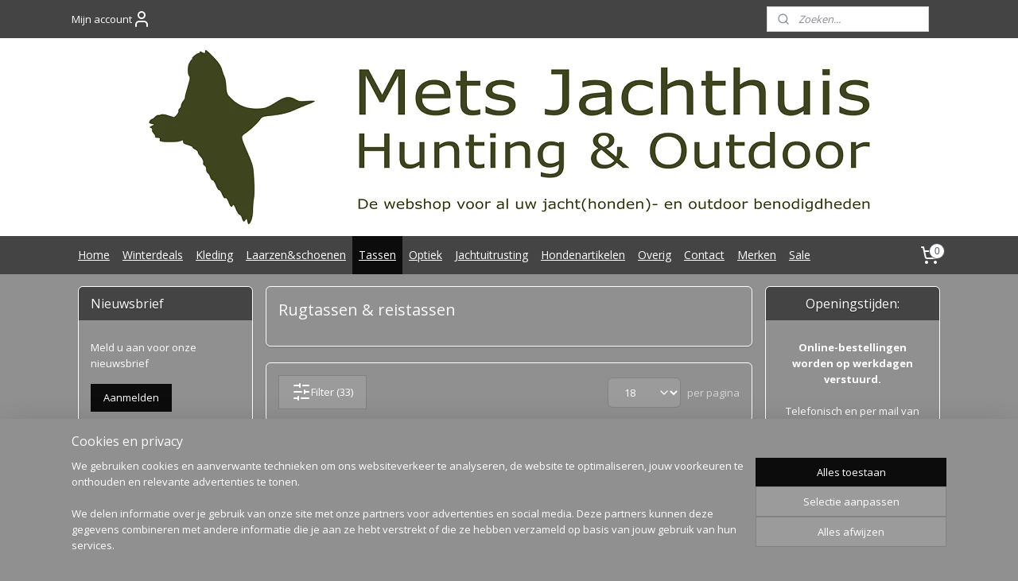

--- FILE ---
content_type: text/html; charset=UTF-8
request_url: https://www.metsjachthuis.nl/c-3449261/rugtassen-reistassen/
body_size: 31605
content:
<!DOCTYPE html>
<!--[if lt IE 7]>
<html lang="nl"
      class="no-js lt-ie9 lt-ie8 lt-ie7 secure"> <![endif]-->
<!--[if IE 7]>
<html lang="nl"
      class="no-js lt-ie9 lt-ie8 is-ie7 secure"> <![endif]-->
<!--[if IE 8]>
<html lang="nl"
      class="no-js lt-ie9 is-ie8 secure"> <![endif]-->
<!--[if gt IE 8]><!-->
<html lang="nl" class="no-js secure">
<!--<![endif]-->
<head prefix="og: http://ogp.me/ns#">
    <meta http-equiv="Content-Type" content="text/html; charset=UTF-8"/>

    <title>Rugtassen &amp; reistassen | Mets Jachthuis</title>
    <meta name="robots" content="noarchive"/>
    <meta name="robots" content="index,follow,noodp,noydir"/>
    
    <meta name="verify-v1" content="ofBk2mFw33u08dJ8rbAmpcGY2F-jyogrYHxdzVj5GH8"/>
        <meta name="google-site-verification" content="ofBk2mFw33u08dJ8rbAmpcGY2F-jyogrYHxdzVj5GH8"/>
    <meta name="viewport" content="width=device-width, initial-scale=1.0"/>
    <meta name="revisit-after" content="1 days"/>
    <meta name="generator" content="Mijnwebwinkel"/>
    <meta name="web_author" content="https://www.mijnwebwinkel.nl/"/>

    

    <meta property="og:site_name" content="Mets Jachthuis"/>

    <meta property="og:title" content="Rugtassen &amp; reistassen"/>
    <meta property="og:description" content=""/>
    <meta property="og:type" content="website"/>
    <meta property="og:image" content="https://cdn.myonlinestore.eu/93cd9b55-6be1-11e9-a722-44a8421b9960/image/cache/full/ad30156f6b50f2f8c853728984d2cc4ea4f191fb.jpg"/>
        <meta property="og:image" content="https://cdn.myonlinestore.eu/93cd9b55-6be1-11e9-a722-44a8421b9960/image/cache/full/cad1c78b1d0f11d9944b6b7d6e571c471843bbea.jpg"/>
        <meta property="og:image" content="https://cdn.myonlinestore.eu/93cd9b55-6be1-11e9-a722-44a8421b9960/image/cache/full/8b385bd63711d95e76fef64b8fe9dd6bcb2dc531.jpg"/>
        <meta property="og:image" content="https://cdn.myonlinestore.eu/93cd9b55-6be1-11e9-a722-44a8421b9960/image/cache/full/5442bb199d36b93f8c8f7f1d14af8feb05d4eb6b.jpg"/>
        <meta property="og:image" content="https://cdn.myonlinestore.eu/93cd9b55-6be1-11e9-a722-44a8421b9960/image/cache/full/262f3a51ad25e73abfa2029cbfe3a00080aef72b.jpg"/>
        <meta property="og:image" content="https://cdn.myonlinestore.eu/93cd9b55-6be1-11e9-a722-44a8421b9960/image/cache/full/0cd0f504ac3716c7328d594e0afd084d791e2b3b.jpg"/>
        <meta property="og:image" content="https://cdn.myonlinestore.eu/93cd9b55-6be1-11e9-a722-44a8421b9960/image/cache/full/7f8a263367997fef08df2b8c5fcef92a7f0c09c0.jpg"/>
        <meta property="og:image" content="https://cdn.myonlinestore.eu/93cd9b55-6be1-11e9-a722-44a8421b9960/image/cache/full/51008b5772ccd4748d7a97639431cb07f6dcbadc.jpg"/>
        <meta property="og:image" content="https://cdn.myonlinestore.eu/93cd9b55-6be1-11e9-a722-44a8421b9960/image/cache/full/053dbf6da5904a544111d39c6c9d3b4d3d865143.jpg"/>
        <meta property="og:image" content="https://cdn.myonlinestore.eu/93cd9b55-6be1-11e9-a722-44a8421b9960/image/cache/full/514b674b458516a68ff6ed6e044b7dc4a80992ec.jpg"/>
        <meta property="og:image" content="https://cdn.myonlinestore.eu/93cd9b55-6be1-11e9-a722-44a8421b9960/image/cache/full/71c0101b2ff4cad81f38280b56dec62d2212e5e5.jpg"/>
        <meta property="og:image" content="https://cdn.myonlinestore.eu/93cd9b55-6be1-11e9-a722-44a8421b9960/image/cache/full/4f8b603f427d323be43b27bdaf7fc493f79f9166.jpg"/>
        <meta property="og:url" content="https://www.metsjachthuis.nl/c-3449261/rugtassen-reistassen/"/>

    <link rel="preload" as="style" href="https://static.myonlinestore.eu/assets/../js/fancybox/jquery.fancybox.css?20260114074236"
          onload="this.onload=null;this.rel='stylesheet'">
    <noscript>
        <link rel="stylesheet" href="https://static.myonlinestore.eu/assets/../js/fancybox/jquery.fancybox.css?20260114074236">
    </noscript>

    <link rel="stylesheet" type="text/css" href="https://asset.myonlinestore.eu/25QJBlTgTyZJGwn2XIdbNbaOr3XRdJ.css"/>

    <link rel="preload" as="style" href="https://static.myonlinestore.eu/assets/../fonts/fontawesome-6.4.2/css/fontawesome.min.css?20260114074236"
          onload="this.onload=null;this.rel='stylesheet'">
    <link rel="preload" as="style" href="https://static.myonlinestore.eu/assets/../fonts/fontawesome-6.4.2/css/solid.min.css?20260114074236"
          onload="this.onload=null;this.rel='stylesheet'">
    <link rel="preload" as="style" href="https://static.myonlinestore.eu/assets/../fonts/fontawesome-6.4.2/css/brands.min.css?20260114074236"
          onload="this.onload=null;this.rel='stylesheet'">
    <link rel="preload" as="style" href="https://static.myonlinestore.eu/assets/../fonts/fontawesome-6.4.2/css/v4-shims.min.css?20260114074236"
          onload="this.onload=null;this.rel='stylesheet'">
    <noscript>
        <link rel="stylesheet" href="https://static.myonlinestore.eu/assets/../fonts/font-awesome-4.1.0/css/font-awesome.4.1.0.min.css?20260114074236">
    </noscript>

    <link rel="preconnect" href="https://static.myonlinestore.eu/" crossorigin />
    <link rel="dns-prefetch" href="https://static.myonlinestore.eu/" />
    <link rel="preconnect" href="https://cdn.myonlinestore.eu" crossorigin />
    <link rel="dns-prefetch" href="https://cdn.myonlinestore.eu" />

    <script type="text/javascript" src="https://static.myonlinestore.eu/assets/../js/modernizr.js?20260114074236"></script>
        
    <link rel="canonical" href="https://www.metsjachthuis.nl/c-3449261/rugtassen-reistassen/"/>
    <link rel="icon" type="image/x-icon" href="https://cdn.myonlinestore.eu/93cd9b55-6be1-11e9-a722-44a8421b9960/favicon.ico?t=1768578587"
              />
    <link rel="next" href="https://www.metsjachthuis.nl/c-3449261-2/rugtassen-reistassen/"/>
    <script>
        var _rollbarConfig = {
        accessToken: 'd57a2075769e4401ab611d78421f1c89',
        captureUncaught: false,
        captureUnhandledRejections: false,
        verbose: false,
        payload: {
            environment: 'prod',
            person: {
                id: 54718,
            },
            ignoredMessages: [
                'request aborted',
                'network error',
                'timeout'
            ]
        },
        reportLevel: 'error'
    };
    // Rollbar Snippet
    !function(r){var e={};function o(n){if(e[n])return e[n].exports;var t=e[n]={i:n,l:!1,exports:{}};return r[n].call(t.exports,t,t.exports,o),t.l=!0,t.exports}o.m=r,o.c=e,o.d=function(r,e,n){o.o(r,e)||Object.defineProperty(r,e,{enumerable:!0,get:n})},o.r=function(r){"undefined"!=typeof Symbol&&Symbol.toStringTag&&Object.defineProperty(r,Symbol.toStringTag,{value:"Module"}),Object.defineProperty(r,"__esModule",{value:!0})},o.t=function(r,e){if(1&e&&(r=o(r)),8&e)return r;if(4&e&&"object"==typeof r&&r&&r.__esModule)return r;var n=Object.create(null);if(o.r(n),Object.defineProperty(n,"default",{enumerable:!0,value:r}),2&e&&"string"!=typeof r)for(var t in r)o.d(n,t,function(e){return r[e]}.bind(null,t));return n},o.n=function(r){var e=r&&r.__esModule?function(){return r.default}:function(){return r};return o.d(e,"a",e),e},o.o=function(r,e){return Object.prototype.hasOwnProperty.call(r,e)},o.p="",o(o.s=0)}([function(r,e,o){var n=o(1),t=o(4);_rollbarConfig=_rollbarConfig||{},_rollbarConfig.rollbarJsUrl=_rollbarConfig.rollbarJsUrl||"https://cdnjs.cloudflare.com/ajax/libs/rollbar.js/2.14.4/rollbar.min.js",_rollbarConfig.async=void 0===_rollbarConfig.async||_rollbarConfig.async;var a=n.setupShim(window,_rollbarConfig),l=t(_rollbarConfig);window.rollbar=n.Rollbar,a.loadFull(window,document,!_rollbarConfig.async,_rollbarConfig,l)},function(r,e,o){var n=o(2);function t(r){return function(){try{return r.apply(this,arguments)}catch(r){try{console.error("[Rollbar]: Internal error",r)}catch(r){}}}}var a=0;function l(r,e){this.options=r,this._rollbarOldOnError=null;var o=a++;this.shimId=function(){return o},"undefined"!=typeof window&&window._rollbarShims&&(window._rollbarShims[o]={handler:e,messages:[]})}var i=o(3),s=function(r,e){return new l(r,e)},d=function(r){return new i(s,r)};function c(r){return t(function(){var e=Array.prototype.slice.call(arguments,0),o={shim:this,method:r,args:e,ts:new Date};window._rollbarShims[this.shimId()].messages.push(o)})}l.prototype.loadFull=function(r,e,o,n,a){var l=!1,i=e.createElement("script"),s=e.getElementsByTagName("script")[0],d=s.parentNode;i.crossOrigin="",i.src=n.rollbarJsUrl,o||(i.async=!0),i.onload=i.onreadystatechange=t(function(){if(!(l||this.readyState&&"loaded"!==this.readyState&&"complete"!==this.readyState)){i.onload=i.onreadystatechange=null;try{d.removeChild(i)}catch(r){}l=!0,function(){var e;if(void 0===r._rollbarDidLoad){e=new Error("rollbar.js did not load");for(var o,n,t,l,i=0;o=r._rollbarShims[i++];)for(o=o.messages||[];n=o.shift();)for(t=n.args||[],i=0;i<t.length;++i)if("function"==typeof(l=t[i])){l(e);break}}"function"==typeof a&&a(e)}()}}),d.insertBefore(i,s)},l.prototype.wrap=function(r,e,o){try{var n;if(n="function"==typeof e?e:function(){return e||{}},"function"!=typeof r)return r;if(r._isWrap)return r;if(!r._rollbar_wrapped&&(r._rollbar_wrapped=function(){o&&"function"==typeof o&&o.apply(this,arguments);try{return r.apply(this,arguments)}catch(o){var e=o;throw e&&("string"==typeof e&&(e=new String(e)),e._rollbarContext=n()||{},e._rollbarContext._wrappedSource=r.toString(),window._rollbarWrappedError=e),e}},r._rollbar_wrapped._isWrap=!0,r.hasOwnProperty))for(var t in r)r.hasOwnProperty(t)&&(r._rollbar_wrapped[t]=r[t]);return r._rollbar_wrapped}catch(e){return r}};for(var p="log,debug,info,warn,warning,error,critical,global,configure,handleUncaughtException,handleAnonymousErrors,handleUnhandledRejection,captureEvent,captureDomContentLoaded,captureLoad".split(","),u=0;u<p.length;++u)l.prototype[p[u]]=c(p[u]);r.exports={setupShim:function(r,e){if(r){var o=e.globalAlias||"Rollbar";if("object"==typeof r[o])return r[o];r._rollbarShims={},r._rollbarWrappedError=null;var a=new d(e);return t(function(){e.captureUncaught&&(a._rollbarOldOnError=r.onerror,n.captureUncaughtExceptions(r,a,!0),e.wrapGlobalEventHandlers&&n.wrapGlobals(r,a,!0)),e.captureUnhandledRejections&&n.captureUnhandledRejections(r,a,!0);var t=e.autoInstrument;return!1!==e.enabled&&(void 0===t||!0===t||"object"==typeof t&&t.network)&&r.addEventListener&&(r.addEventListener("load",a.captureLoad.bind(a)),r.addEventListener("DOMContentLoaded",a.captureDomContentLoaded.bind(a))),r[o]=a,a})()}},Rollbar:d}},function(r,e){function o(r,e,o){if(e.hasOwnProperty&&e.hasOwnProperty("addEventListener")){for(var n=e.addEventListener;n._rollbarOldAdd&&n.belongsToShim;)n=n._rollbarOldAdd;var t=function(e,o,t){n.call(this,e,r.wrap(o),t)};t._rollbarOldAdd=n,t.belongsToShim=o,e.addEventListener=t;for(var a=e.removeEventListener;a._rollbarOldRemove&&a.belongsToShim;)a=a._rollbarOldRemove;var l=function(r,e,o){a.call(this,r,e&&e._rollbar_wrapped||e,o)};l._rollbarOldRemove=a,l.belongsToShim=o,e.removeEventListener=l}}r.exports={captureUncaughtExceptions:function(r,e,o){if(r){var n;if("function"==typeof e._rollbarOldOnError)n=e._rollbarOldOnError;else if(r.onerror){for(n=r.onerror;n._rollbarOldOnError;)n=n._rollbarOldOnError;e._rollbarOldOnError=n}e.handleAnonymousErrors();var t=function(){var o=Array.prototype.slice.call(arguments,0);!function(r,e,o,n){r._rollbarWrappedError&&(n[4]||(n[4]=r._rollbarWrappedError),n[5]||(n[5]=r._rollbarWrappedError._rollbarContext),r._rollbarWrappedError=null);var t=e.handleUncaughtException.apply(e,n);o&&o.apply(r,n),"anonymous"===t&&(e.anonymousErrorsPending+=1)}(r,e,n,o)};o&&(t._rollbarOldOnError=n),r.onerror=t}},captureUnhandledRejections:function(r,e,o){if(r){"function"==typeof r._rollbarURH&&r._rollbarURH.belongsToShim&&r.removeEventListener("unhandledrejection",r._rollbarURH);var n=function(r){var o,n,t;try{o=r.reason}catch(r){o=void 0}try{n=r.promise}catch(r){n="[unhandledrejection] error getting `promise` from event"}try{t=r.detail,!o&&t&&(o=t.reason,n=t.promise)}catch(r){}o||(o="[unhandledrejection] error getting `reason` from event"),e&&e.handleUnhandledRejection&&e.handleUnhandledRejection(o,n)};n.belongsToShim=o,r._rollbarURH=n,r.addEventListener("unhandledrejection",n)}},wrapGlobals:function(r,e,n){if(r){var t,a,l="EventTarget,Window,Node,ApplicationCache,AudioTrackList,ChannelMergerNode,CryptoOperation,EventSource,FileReader,HTMLUnknownElement,IDBDatabase,IDBRequest,IDBTransaction,KeyOperation,MediaController,MessagePort,ModalWindow,Notification,SVGElementInstance,Screen,TextTrack,TextTrackCue,TextTrackList,WebSocket,WebSocketWorker,Worker,XMLHttpRequest,XMLHttpRequestEventTarget,XMLHttpRequestUpload".split(",");for(t=0;t<l.length;++t)r[a=l[t]]&&r[a].prototype&&o(e,r[a].prototype,n)}}}},function(r,e){function o(r,e){this.impl=r(e,this),this.options=e,function(r){for(var e=function(r){return function(){var e=Array.prototype.slice.call(arguments,0);if(this.impl[r])return this.impl[r].apply(this.impl,e)}},o="log,debug,info,warn,warning,error,critical,global,configure,handleUncaughtException,handleAnonymousErrors,handleUnhandledRejection,_createItem,wrap,loadFull,shimId,captureEvent,captureDomContentLoaded,captureLoad".split(","),n=0;n<o.length;n++)r[o[n]]=e(o[n])}(o.prototype)}o.prototype._swapAndProcessMessages=function(r,e){var o,n,t;for(this.impl=r(this.options);o=e.shift();)n=o.method,t=o.args,this[n]&&"function"==typeof this[n]&&("captureDomContentLoaded"===n||"captureLoad"===n?this[n].apply(this,[t[0],o.ts]):this[n].apply(this,t));return this},r.exports=o},function(r,e){r.exports=function(r){return function(e){if(!e&&!window._rollbarInitialized){for(var o,n,t=(r=r||{}).globalAlias||"Rollbar",a=window.rollbar,l=function(r){return new a(r)},i=0;o=window._rollbarShims[i++];)n||(n=o.handler),o.handler._swapAndProcessMessages(l,o.messages);window[t]=n,window._rollbarInitialized=!0}}}}]);
    // End Rollbar Snippet
    </script>
    <script defer type="text/javascript" src="https://static.myonlinestore.eu/assets/../js/jquery.min.js?20260114074236"></script><script defer type="text/javascript" src="https://static.myonlinestore.eu/assets/../js/mww/shop.js?20260114074236"></script><script defer type="text/javascript" src="https://static.myonlinestore.eu/assets/../js/mww/shop/category.js?20260114074236"></script><script defer type="text/javascript" src="https://static.myonlinestore.eu/assets/../js/fancybox/jquery.fancybox.pack.js?20260114074236"></script><script defer type="text/javascript" src="https://static.myonlinestore.eu/assets/../js/fancybox/jquery.fancybox-thumbs.js?20260114074236"></script><script defer type="text/javascript" src="https://static.myonlinestore.eu/assets/../js/mww/image.js?20260114074236"></script><script defer type="text/javascript" src="https://static.myonlinestore.eu/assets/../js/mww/navigation.js?20260114074236"></script><script defer type="text/javascript" src="https://static.myonlinestore.eu/assets/../js/delay.js?20260114074236"></script><script defer type="text/javascript" src="https://static.myonlinestore.eu/assets/../js/mww/ajax.js?20260114074236"></script><script defer type="text/javascript" src="https://static.myonlinestore.eu/assets/../js/foundation/foundation.min.js?20260114074236"></script><script defer type="text/javascript" src="https://static.myonlinestore.eu/assets/../js/foundation/foundation/foundation.topbar.js?20260114074236"></script><script defer type="text/javascript" src="https://static.myonlinestore.eu/assets/../js/foundation/foundation/foundation.tooltip.js?20260114074236"></script><script defer type="text/javascript" src="https://static.myonlinestore.eu/assets/../js/mww/deferred.js?20260114074236"></script>
        <script src="https://static.myonlinestore.eu/assets/webpack/bootstrapper.ce10832e.js"></script>
    
    <script src="https://static.myonlinestore.eu/assets/webpack/vendor.85ea91e8.js" defer></script><script src="https://static.myonlinestore.eu/assets/webpack/main.c5872b2c.js" defer></script>
    
    <script src="https://static.myonlinestore.eu/assets/webpack/webcomponents.377dc92a.js" defer></script>
    
    <script src="https://static.myonlinestore.eu/assets/webpack/render.8395a26c.js" defer></script>

    <script>
        window.bootstrapper.add(new Strap('marketingScripts', []));
    </script>
        <script>
  window.dataLayer = window.dataLayer || [];

  function gtag() {
    dataLayer.push(arguments);
  }

    gtag(
    "consent",
    "default",
    {
      "ad_storage": "denied",
      "ad_user_data": "denied",
      "ad_personalization": "denied",
      "analytics_storage": "denied",
      "security_storage": "granted",
      "personalization_storage": "denied",
      "functionality_storage": "denied",
    }
  );

  gtag("js", new Date());
  gtag("config", 'G-HSRC51ENF9', { "groups": "myonlinestore" });</script>
<script async src="https://www.googletagmanager.com/gtag/js?id=G-HSRC51ENF9"></script>
        <script>
        
    </script>
        
<script>
    var marketingStrapId = 'marketingScripts'
    var marketingScripts = window.bootstrapper.use(marketingStrapId);

    if (marketingScripts === null) {
        marketingScripts = [];
    }

    
    window.bootstrapper.update(new Strap(marketingStrapId, marketingScripts));
</script>
    <noscript>
        <style>ul.products li {
                opacity: 1 !important;
            }</style>
    </noscript>

            <script>
                (function (w, d, s, l, i) {
            w[l] = w[l] || [];
            w[l].push({
                'gtm.start':
                    new Date().getTime(), event: 'gtm.js'
            });
            var f = d.getElementsByTagName(s)[0],
                j = d.createElement(s), dl = l != 'dataLayer' ? '&l=' + l : '';
            j.async = true;
            j.src =
                'https://www.googletagmanager.com/gtm.js?id=' + i + dl;
            f.parentNode.insertBefore(j, f);
        })(window, document, 'script', 'dataLayer', 'GTM-MSQ3L6L');
            </script>

</head>
<body    class="lang-nl_NL layout-width-1100 threeColumn">

    <noscript>
                    <iframe src="https://www.googletagmanager.com/ns.html?id=GTM-MSQ3L6L" height="0" width="0"
                    style="display:none;visibility:hidden"></iframe>
            </noscript>


<header>
    <a tabindex="0" id="skip-link" class="button screen-reader-text" href="#content">Spring naar de hoofdtekst</a>
</header>


<div id="react_element__filter"></div>

<div class="site-container">
    <div class="inner-wrap">
                    <nav class="tab-bar mobile-navigation custom-topbar ">
    <section class="left-button" style="display: none;">
        <a class="mobile-nav-button"
           href="#" data-react-trigger="mobile-navigation-toggle">
                <div   
    aria-hidden role="img"
    class="icon icon--sf-menu
        "
    >
    <svg><use xlink:href="#sf-menu"></use></svg>
    </div>
&#160;
                <span>Menu</span>        </a>
    </section>
    <section class="title-section">
        <span class="title">Mets Jachthuis</span>
    </section>
    <section class="right-button">

                                            <a href="javascript:void(0)" class="foldout-account">
                    <span class="profile-icon"
                          data-logged-in="false">    <div   
    aria-hidden role="img"
    class="icon icon--sf-user
        "
    >
    <svg><use xlink:href="#sf-user"></use></svg>
    </div>
</span>
                    <span class="profile-icon" data-logged-in="true"
                          style="display: none">    <div   
    aria-hidden role="img"
    class="icon icon--sf-user-check
        "
    >
    <svg><use xlink:href="#sf-user-check"></use></svg>
    </div>
</span>
                </a>
                                    
        <a href="/cart/" class="cart-icon hidden">
                <div   
    aria-hidden role="img"
    class="icon icon--sf-shopping-cart
        "
    >
    <svg><use xlink:href="#sf-shopping-cart"></use></svg>
    </div>
            <span class="cart-count" style="display: none"></span>
        </a>
    </section>
</nav>
        
        
        <div class="bg-container custom-css-container"             data-active-language="nl"
            data-current-date="17-01-2026"
            data-category-id="3449261"
            data-article-id="unknown"
            data-article-category-id="unknown"
            data-article-name="unknown"
        >
            <noscript class="no-js-message">
                <div class="inner">
                    Javascript is uitgeschakeld.


Zonder Javascript is het niet mogelijk bestellingen te plaatsen in deze webwinkel en zijn een aantal functionaliteiten niet beschikbaar.
                </div>
            </noscript>

            <div id="header">
                <div id="react_root"><!-- --></div>
                <div
                    class="header-bar-top">
                                                
<div class="row header-bar-inner" data-bar-position="top" data-options="sticky_on: large; is_hover: true; scrolltop: true;" data-topbar>
    <section class="top-bar-section">
                                    <div class="module-container myaccount align-left">
                    
<div class="module my-account-bar">
            <a href="javascript:void(0)" class="foldout-account">
            Mijn account     <div   
    aria-hidden role="img"
    class="icon icon--sf-user
        "
    >
    <svg><use xlink:href="#sf-user"></use></svg>
    </div>
        </a>
        <div class="saveforlater-counter-topbar" id="react_element__saveforlater-topbar-counter"
             data-show-counter=""></div>
        <div class="my-account-overlay"></div>
        <div class="hidden-account-details">
            <div class="invisible-hover-area">
                <div class="header">
                    <div class="header-text">Mijn account</div>
                    <div class="close-button">
                            <div   
    aria-hidden role="img"
    class="icon icon--close-button icon--sf-x
        "
            title="close-button"
    >
    <svg><use xlink:href="#sf-x"></use></svg>
    </div>
                    </div>
                </div>
                <div class="scrollable">
                    <h3 class="existing-customer">Inloggen</h3>
                    <div class="form-group">
                        <form accept-charset="UTF-8" name=""
          method="post" action="/customer/login/?referer=/c-3449261/rugtassen-reistassen/" class="legacy" id="login_form">
                        <script>
    document.addEventListener("DOMContentLoaded", function () {
        Array.from(document.querySelectorAll("#login_form")).map(
            form => form.addEventListener("submit", function () {
                Array.from(document.querySelectorAll("#login")).map(button => button.disabled = true);
            })
        );
    });
</script>
                        
                        <div class="form-group        ">
    <label class="control-label required" for="customer_account_username">E-mailadres</label><div class="control-group">
            <div class="control-container   no-errors    ">
                                <input type="email"
            id="customer_account_username" name="_username" required="required" class="default form-control" maxlength="100"
                                                    data-validator-range="0-0"
                />
                    </div>
                                </div>
</div>
    
                        <div class="form-group        ">
    <label class="control-label required" for="customer_account_password">Wachtwoord</label><div class="control-group">
            <div class="control-container   no-errors    ">
                                <input type="password"
            id="customer_account_password" name="_password" required="required" class="default form-control" maxlength="64"
                                                    data-validator-range="0-0"
                />
                    </div>
                                </div>
</div>
    
                        <div class="form-row buttons">
                            <button type="submit" id="login" name="login" class="btn">
                                Inloggen
                            </button>
                        </div>
                        <input type="hidden"
            id="_csrf_token" name="_csrf_token" class="form-control"
            value="7a9e8.hHUzhVcCAN51yO4olhJqYVp6MB4m2yrIU2YGzjIC9XI.4jFs_DVYa4QjgqxL0XVcAy8_RSlv7Ee_Ml5pvlharECpOwDUY1Rq5ir61g"                                         data-validator-range="0-0"
                />
        </form>
                    </div>
                    <a class="forgot-password-link" href="/customer/forgot-password/">Wachtwoord vergeten?</a>
                                            <hr/>
                        <h3 class="without-account">Geen account?</h3>
                        <p>
                            Met een account kun je sneller bestellen en heb je een overzicht van je eerdere bestellingen.
                        </p>
                        <a href="https://www.metsjachthuis.nl/customer/register/?referer=/c-3449261/rugtassen-reistassen/"
                           class="btn">Account aanmaken</a>
                                    </div>
            </div>
        </div>
    </div>

                </div>
                                                <div class="module-container search align-right">
                    <div class="react_element__searchbox" 
    data-post-url="/search/" 
    data-search-phrase=""></div>

                </div>
                        </section>
</div>

                                    </div>

                



<sf-header-image
    class="web-component"
    header-element-height="249px"
    align="center"
    store-name="Mets Jachthuis"
    store-url="https://www.metsjachthuis.nl/"
    background-image-url="https://cdn.myonlinestore.eu/93cd9b55-6be1-11e9-a722-44a8421b9960/nl_NL_image_header_4.png?t=1768578587"
    mobile-background-image-url=""
    logo-custom-width=""
    logo-custom-height=""
    page-column-width="1100"
    style="
        height: 249px;

        --background-color: #FFFFFF;
        --background-height: 249px;
        --background-aspect-ratio: 3.7309236947791;
        --scaling-background-aspect-ratio: 4.4176706827309;
        --mobile-background-height: 0px;
        --mobile-background-aspect-ratio: 1;
        --color: #666666;
        --logo-custom-width: auto;
        --logo-custom-height: auto;
        --logo-aspect-ratio: 1
        ">
    </sf-header-image>
                <div class="header-bar-bottom sticky">
                                                
<div class="row header-bar-inner" data-bar-position="header" data-options="sticky_on: large; is_hover: true; scrolltop: true;" data-topbar>
    <section class="top-bar-section">
                                    <nav class="module-container navigation  align-left">
                    <ul>
                            




<li class="">
            <a href="https://www.metsjachthuis.nl/" class="">
            Home
                    </a>

                                </li>
    




<li class="">
            <a href="https://www.metsjachthuis.nl/c-5081953/winterdeals/" class="">
            Winterdeals
                    </a>

                                </li>
    

    


<li class="has-dropdown">
            <a href="https://www.metsjachthuis.nl/c-825134/kleding/" class="">
            Kleding
                    </a>

                                    <ul class="dropdown">
                        

    


<li class="has-dropdown">
            <a href="https://www.metsjachthuis.nl/c-3576756/nieuw-in-de-collectie/" class="">
            NIEUW  in de collectie
                    </a>

                                    <ul class="dropdown">
                        




<li class="">
            <a href="https://www.metsjachthuis.nl/c-3576946/dames/" class="">
            Dames
                    </a>

                                </li>
    




<li class="">
            <a href="https://www.metsjachthuis.nl/c-3576947/heren/" class="">
            Heren
                    </a>

                                </li>
    




<li class="">
            <a href="https://www.metsjachthuis.nl/c-3576948/kleding-accessoires/" class="">
            Kleding accessoires
                    </a>

                                </li>
                </ul>
                        </li>
    

    


<li class="has-dropdown">
            <a href="https://www.metsjachthuis.nl/c-3207204/herenkleding/" class="">
            Herenkleding
                    </a>

                                    <ul class="dropdown">
                        




<li class="">
            <a href="https://www.metsjachthuis.nl/c-4226709/polo-s-en-t-shirts/" class="">
            Polo&#039;s en t-shirts
                    </a>

                                </li>
    




<li class="">
            <a href="https://www.metsjachthuis.nl/c-890497/overhemden/" class="">
            Overhemden
                    </a>

                                </li>
    




<li class="">
            <a href="https://www.metsjachthuis.nl/c-1329695/truien-vesten/" class="">
            Truien &amp; vesten
                    </a>

                                </li>
    




<li class="">
            <a href="https://www.metsjachthuis.nl/c-3950638/fleece-vesten-en-jassen/" class="">
            Fleece vesten en jassen
                    </a>

                                </li>
    




<li class="">
            <a href="https://www.metsjachthuis.nl/c-897455/jassen/" class="">
            Jassen
                    </a>

                                </li>
    




<li class="">
            <a href="https://www.metsjachthuis.nl/c-7708324/blazers-en-colberts/" class="">
            Blazers en colberts
                    </a>

                                </li>
    




<li class="">
            <a href="https://www.metsjachthuis.nl/c-3239057/bodywarmers/" class="">
            Bodywarmers
                    </a>

                                </li>
    




<li class="">
            <a href="https://www.metsjachthuis.nl/c-890548/broeken/" class="">
            Broeken
                    </a>

                                </li>
                </ul>
                        </li>
    

    


<li class="has-dropdown">
            <a href="https://www.metsjachthuis.nl/c-890609/dameskleding/" class="">
            Dameskleding
                    </a>

                                    <ul class="dropdown">
                        

    


<li class="has-dropdown">
            <a href="https://www.metsjachthuis.nl/c-3220916/damesblouses-en-shirts/" class="">
            Damesblouses en Shirts
                    </a>

                                    <ul class="dropdown">
                        




<li class="">
            <a href="https://www.metsjachthuis.nl/c-5310714/korte-mouw-dames-blouses-en-shirts/" class="">
            Korte mouw dames blouses en shirts
                    </a>

                                </li>
    




<li class="">
            <a href="https://www.metsjachthuis.nl/c-5310716/lange-mouw-dames-blouses-en-shirts/" class="">
            Lange mouw dames blouses en shirts
                    </a>

                                </li>
                </ul>
                        </li>
    




<li class="">
            <a href="https://www.metsjachthuis.nl/c-3220921/damesvesten-en-truien/" class="">
            Damesvesten en truien
                    </a>

                                </li>
    




<li class="">
            <a href="https://www.metsjachthuis.nl/c-3220910/damesjassen/" class="">
            Damesjassen
                    </a>

                                </li>
    




<li class="">
            <a href="https://www.metsjachthuis.nl/c-3950854/dames-fleece-vesten-en-jassen/" class="">
            Dames fleece vesten en jassen
                    </a>

                                </li>
    




<li class="">
            <a href="https://www.metsjachthuis.nl/c-3239091/damesbodywarmers/" class="">
            Damesbodywarmers
                    </a>

                                </li>
    




<li class="">
            <a href="https://www.metsjachthuis.nl/c-3220915/damesbroeken/" class="">
            Damesbroeken
                    </a>

                                </li>
    




<li class="">
            <a href="https://www.metsjachthuis.nl/c-3220932/overige-dameskleding/" class="">
            Overige dameskleding
                    </a>

                                </li>
                </ul>
                        </li>
    




<li class="">
            <a href="https://www.metsjachthuis.nl/c-1308513/kinderkleding/" class="">
            Kinderkleding
                    </a>

                                </li>
    

    


<li class="has-dropdown">
            <a href="https://www.metsjachthuis.nl/c-3207211/accessoires/" class="">
            Accessoires
                    </a>

                                    <ul class="dropdown">
                        




<li class="">
            <a href="https://www.metsjachthuis.nl/c-3152456/riemen-en-bretels/" class="">
            Riemen en Bretels
                    </a>

                                </li>
    




<li class="">
            <a href="https://www.metsjachthuis.nl/c-3152445/sjaals-en-nekwarmers/" class="">
            Sjaals en nekwarmers
                    </a>

                                </li>
    




<li class="">
            <a href="https://www.metsjachthuis.nl/c-1329744/sokken/" class="">
            Sokken
                    </a>

                                </li>
    




<li class="">
            <a href="https://www.metsjachthuis.nl/c-1401482/handschoenen/" class="">
            Handschoenen
                    </a>

                                </li>
    

    


<li class="has-dropdown">
            <a href="https://www.metsjachthuis.nl/c-858739/petten-mutsen-en-hoeden/" class="">
            Petten, mutsen en hoeden
                    </a>

                                    <ul class="dropdown">
                        




<li class="">
            <a href="https://www.metsjachthuis.nl/c-6735419/petten/" class="">
            Petten
                    </a>

                                </li>
    




<li class="">
            <a href="https://www.metsjachthuis.nl/c-6735422/mutsen/" class="">
            Mutsen
                    </a>

                                </li>
    




<li class="">
            <a href="https://www.metsjachthuis.nl/c-6735425/hoeden/" class="">
            Hoeden
                    </a>

                                </li>
    




<li class="">
            <a href="https://www.metsjachthuis.nl/c-6735431/gezichtsmaskers-balaclava-s-hoofdbanden-etc/" class="">
            Gezichtsmaskers, balaclava&#039;s, hoofdbanden etc
                    </a>

                                </li>
                </ul>
                        </li>
    




<li class="">
            <a href="https://www.metsjachthuis.nl/c-3449069/stropdassen/" class="">
            Stropdassen
                    </a>

                                </li>
                </ul>
                        </li>
    




<li class="">
            <a href="https://www.metsjachthuis.nl/c-843405/regenkleding/" class="">
            Regenkleding
                    </a>

                                </li>
    




<li class="">
            <a href="https://www.metsjachthuis.nl/c-858625/onderkleding/" class="">
            Onderkleding
                    </a>

                                </li>
                </ul>
                        </li>
    

    


<li class="has-dropdown">
            <a href="https://www.metsjachthuis.nl/c-847020/laarzen-schoenen/" class="">
            Laarzen&amp;schoenen
                    </a>

                                    <ul class="dropdown">
                        




<li class="">
            <a href="https://www.metsjachthuis.nl/c-1003141/leren-laarzen/" class="">
            Leren laarzen
                    </a>

                                </li>
    




<li class="">
            <a href="https://www.metsjachthuis.nl/c-1003108/rubber-laarzen/" class="">
            Rubber laarzen
                    </a>

                                </li>
    




<li class="">
            <a href="https://www.metsjachthuis.nl/c-2105532/schoenen/" class="">
            Schoenen
                    </a>

                                </li>
    




<li class="">
            <a href="https://www.metsjachthuis.nl/c-3256828/onderhoudsmiddel-voor-schoenen-en-laarzen/" class="">
            Onderhoudsmiddel voor schoenen en laarzen
                    </a>

                                </li>
                </ul>
                        </li>
    

    
    

<li class="has-dropdown active">
            <a href="https://www.metsjachthuis.nl/c-3449257/tassen/" class="">
            Tassen
                    </a>

                                    <ul class="dropdown">
                        


    

<li class="active">
            <a href="https://www.metsjachthuis.nl/c-3449261/rugtassen-reistassen/" class="">
            Rugtassen &amp; reistassen
                    </a>

                                </li>
    




<li class="">
            <a href="https://www.metsjachthuis.nl/c-3449262/schoudertassen/" class="">
            Schoudertassen
                    </a>

                                </li>
    




<li class="">
            <a href="https://www.metsjachthuis.nl/c-3474294/portemonnees-opbergmapjes/" class="">
            Portemonnees &amp; opbergmapjes
                    </a>

                                </li>
                </ul>
                        </li>
    

    


<li class="has-dropdown">
            <a href="https://www.metsjachthuis.nl/c-3207248/optiek/" class="">
            Optiek
                    </a>

                                    <ul class="dropdown">
                        




<li class="">
            <a href="https://www.metsjachthuis.nl/c-2093765/nachtkijkers-en-warmtebeeld/" class="">
            Nachtkijkers en warmtebeeld
                    </a>

                                </li>
    




<li class="">
            <a href="https://www.metsjachthuis.nl/c-856390/verrekijkers-en-afstandsmeter/" class="">
            Verrekijkers en Afstandsmeter
                    </a>

                                </li>
    




<li class="">
            <a href="https://www.metsjachthuis.nl/c-3258034/onderhoudsmiddelen/" class="">
            Onderhoudsmiddelen
                    </a>

                                </li>
    




<li class="">
            <a href="https://www.metsjachthuis.nl/c-3258116/overig/" class="">
            Overig
                    </a>

                                </li>
    




<li class="">
            <a href="https://www.metsjachthuis.nl/c-1468189/wildcamera-s/" class="">
            Wildcamera`s
                    </a>

                                </li>
                </ul>
                        </li>
    

    


<li class="has-dropdown">
            <a href="https://www.metsjachthuis.nl/c-3207224/jachtuitrusting/" class="">
            Jachtuitrusting
                    </a>

                                    <ul class="dropdown">
                        

    


<li class="has-dropdown">
            <a href="https://www.metsjachthuis.nl/c-975762/lokkers/" class="">
            Lokkers
                    </a>

                                    <ul class="dropdown">
                        




<li class="">
            <a href="https://www.metsjachthuis.nl/c-975769/duivenjacht/" class="">
            Duivenjacht
                    </a>

                                </li>
    




<li class="">
            <a href="https://www.metsjachthuis.nl/c-2238193/ganzenjacht/" class="">
            Ganzenjacht
                    </a>

                                </li>
    




<li class="">
            <a href="https://www.metsjachthuis.nl/c-975780/kraaienjacht/" class="">
            Kraaienjacht
                    </a>

                                </li>
    




<li class="">
            <a href="https://www.metsjachthuis.nl/c-3892033/eendenjacht/" class="">
            Eendenjacht
                    </a>

                                </li>
    




<li class="">
            <a href="https://www.metsjachthuis.nl/c-989579/fud-lokkers/" class="">
            FUD-lokkers
                    </a>

                                </li>
    




<li class="">
            <a href="https://www.metsjachthuis.nl/c-1229669/lokfluiten/" class="">
            Lokfluiten
                    </a>

                                </li>
    




<li class="">
            <a href="https://www.metsjachthuis.nl/c-3600650/overige-lokmiddelen/" class="">
            Overige lokmiddelen
                    </a>

                                </li>
                </ul>
                        </li>
    

    


<li class="has-dropdown">
            <a href="https://www.metsjachthuis.nl/c-843860/jachtmessen/" class="">
            Jachtmessen
                    </a>

                                    <ul class="dropdown">
                        




<li class="">
            <a href="https://www.metsjachthuis.nl/c-3264188/messenslijpers/" class="">
            Messenslijpers
                    </a>

                                </li>
                </ul>
                        </li>
    

    


<li class="has-dropdown">
            <a href="https://www.metsjachthuis.nl/c-776811/lampen-en-toebehoren/" class="">
            Lampen en toebehoren
                    </a>

                                    <ul class="dropdown">
                        




<li class="">
            <a href="https://www.metsjachthuis.nl/c-1472814/batterijen-en-opladers/" class="">
            Batterijen en opladers
                    </a>

                                </li>
                </ul>
                        </li>
    




<li class="">
            <a href="https://www.metsjachthuis.nl/c-793303/camouflage-artikelen/" class="">
            Camouflage artikelen
                    </a>

                                </li>
    

    


<li class="has-dropdown">
            <a href="https://www.metsjachthuis.nl/c-960356/bescherming/" class="">
            Bescherming
                    </a>

                                    <ul class="dropdown">
                        




<li class="">
            <a href="https://www.metsjachthuis.nl/c-1384317/warmers/" class="">
            Warmers
                    </a>

                                </li>
                </ul>
                        </li>
    




<li class="">
            <a href="https://www.metsjachthuis.nl/c-825098/schietstokken/" class="">
            Schietstokken
                    </a>

                                </li>
    




<li class="">
            <a href="https://www.metsjachthuis.nl/c-822588/geweerfoudralen/" class="">
            Geweerfoudralen
                    </a>

                                </li>
    




<li class="">
            <a href="https://www.metsjachthuis.nl/c-776071/onderhoudsmiddelen/" class="">
            Onderhoudsmiddelen
                    </a>

                                </li>
    




<li class="">
            <a href="https://www.metsjachthuis.nl/c-942996/trofeebewerking/" class="">
            Trofeebewerking
                    </a>

                                </li>
    




<li class="">
            <a href="https://www.metsjachthuis.nl/c-703598/hoogzitten-toebehoren/" class="">
            Hoogzitten &amp; toebehoren
                    </a>

                                </li>
    




<li class="">
            <a href="https://www.metsjachthuis.nl/c-3228862/wilddragers-en-wildbakken/" class="">
            Wilddragers en Wildbakken
                    </a>

                                </li>
    




<li class="">
            <a href="https://www.metsjachthuis.nl/c-3449253/stoeltjes-en-rugzakstoelen/" class="">
            Stoeltjes en rugzakstoelen
                    </a>

                                </li>
    




<li class="">
            <a href="https://www.metsjachthuis.nl/c-3258030/overig-jacht-accessoires/" class="">
            Overig jacht accessoires
                    </a>

                                </li>
                </ul>
                        </li>
    

    


<li class="has-dropdown">
            <a href="https://www.metsjachthuis.nl/c-1018341/hondenartikelen/" class="">
            Hondenartikelen
                    </a>

                                    <ul class="dropdown">
                        

    


<li class="has-dropdown">
            <a href="https://www.metsjachthuis.nl/c-1504011/dummies/" class="">
            Dummies
                    </a>

                                    <ul class="dropdown">
                        




<li class="">
            <a href="https://www.metsjachthuis.nl/c-6485613/canvas-dummy-s/" class="">
            Canvas dummy&#039;s
                    </a>

                                </li>
    




<li class="">
            <a href="https://www.metsjachthuis.nl/c-6485616/markeerdummy-s/" class="">
            Markeerdummy&#039;s
                    </a>

                                </li>
    




<li class="">
            <a href="https://www.metsjachthuis.nl/c-6485619/dummyballen-disc-s/" class="">
            Dummyballen &amp; disc&#039;s
                    </a>

                                </li>
    




<li class="">
            <a href="https://www.metsjachthuis.nl/c-6485622/puppydummy-s/" class="">
            Puppydummy&#039;s
                    </a>

                                </li>
    




<li class="">
            <a href="https://www.metsjachthuis.nl/c-6485625/waterdummy-s-bumpers/" class="">
            Waterdummy&#039;s &amp; bumpers
                    </a>

                                </li>
    




<li class="">
            <a href="https://www.metsjachthuis.nl/c-6485631/3-delige-dummy-s/" class="">
            3-delige dummy&#039;s
                    </a>

                                </li>
    




<li class="">
            <a href="https://www.metsjachthuis.nl/c-6485634/vachtdummy-s/" class="">
            Vachtdummy&#039;s
                    </a>

                                </li>
    




<li class="">
            <a href="https://www.metsjachthuis.nl/c-6485637/overige-dummy-s/" class="">
            Overige dummy&#039;s
                    </a>

                                </li>
    




<li class="">
            <a href="https://www.metsjachthuis.nl/c-6485652/dead-fowl-ez-birds/" class="">
            Dead Fowl &amp; EZ-birds
                    </a>

                                </li>
                </ul>
                        </li>
    




<li class="">
            <a href="https://www.metsjachthuis.nl/c-3209039/hondenriemen/" class="">
            Hondenriemen
                    </a>

                                </li>
    




<li class="">
            <a href="https://www.metsjachthuis.nl/c-3209044/fluiten-en-fluitkoorden/" class="">
            Fluiten en fluitkoorden
                    </a>

                                </li>
    




<li class="">
            <a href="https://www.metsjachthuis.nl/c-3209057/zweetwerk/" class="">
            Zweetwerk
                    </a>

                                </li>
    




<li class="">
            <a href="https://www.metsjachthuis.nl/c-3449101/dummy-tassen-dummy-vesten/" class="">
            Dummy tassen &amp; Dummy vesten
                    </a>

                                </li>
    




<li class="">
            <a href="https://www.metsjachthuis.nl/c-3672093/hondenvesten-en-jassen/" class="">
            Hondenvesten en jassen
                    </a>

                                </li>
    




<li class="">
            <a href="https://www.metsjachthuis.nl/c-2558979/hubertus-gold-hondenvoer/" class="">
            Hubertus Gold hondenvoer
                    </a>

                                </li>
    




<li class="">
            <a href="https://www.metsjachthuis.nl/c-3449314/overige-honden-accessoires/" class="">
            Overige honden accessoires
                    </a>

                                </li>
    




<li class="">
            <a href="https://www.metsjachthuis.nl/c-3912807/hondendekens-matten/" class="">
            Hondendekens &amp; matten
                    </a>

                                </li>
                </ul>
                        </li>
    

    


<li class="has-dropdown">
            <a href="https://www.metsjachthuis.nl/c-3207185/overig/" class="">
            Overig
                    </a>

                                    <ul class="dropdown">
                        

    


<li class="has-dropdown">
            <a href="https://www.metsjachthuis.nl/c-858802/cadeau-artikelen/" class="">
            Cadeau artikelen
                    </a>

                                    <ul class="dropdown">
                        




<li class="">
            <a href="https://www.metsjachthuis.nl/c-1164464/kadobonnen/" class="">
            Kadobonnen
                    </a>

                                </li>
                </ul>
                        </li>
    




<li class="">
            <a href="https://www.metsjachthuis.nl/c-901797/dvd/" class="">
            DVD
                    </a>

                                </li>
    

    


<li class="has-dropdown">
            <a href="https://www.metsjachthuis.nl/c-705856/bradley-rookovens/" class="">
            Bradley rookovens
                    </a>

                                    <ul class="dropdown">
                        




<li class="">
            <a href="https://www.metsjachthuis.nl/c-832726/accessoires/" class="">
            Accessoires
                    </a>

                                </li>
    




<li class="">
            <a href="https://www.metsjachthuis.nl/c-704115/aromabisquetten/" class="">
            Aromabisquetten
                    </a>

                                </li>
    




<li class="">
            <a href="https://www.metsjachthuis.nl/c-814936/visrecepten-voor-de-bradley-rookovens/" class="">
            Visrecepten voor de Bradley rookovens
                    </a>

                                </li>
    




<li class="">
            <a href="https://www.metsjachthuis.nl/c-815780/wildrecepten-voor-de-bradley-rookovens/" class="">
            Wildrecepten voor de Bradley rookovens
                    </a>

                                </li>
                </ul>
                        </li>
    

    


<li class="has-dropdown">
            <a href="https://www.metsjachthuis.nl/c-706542/bbq-ijzers/" class="">
            BBQ ijzers
                    </a>

                                    <ul class="dropdown">
                        




<li class="">
            <a href="https://www.metsjachthuis.nl/c-778665/recepten-voor-de-square-pie-iron/" class="">
            Recepten voor de Square Pie Iron
                    </a>

                                </li>
    




<li class="">
            <a href="https://www.metsjachthuis.nl/c-778677/recepten-voor-de-wilderness-griller/" class="">
            Recepten voor de Wilderness Griller
                    </a>

                                </li>
                </ul>
                        </li>
    




<li class="">
            <a href="https://www.metsjachthuis.nl/c-728999/links/" class="">
            Links
                    </a>

                                </li>
    




<li class="">
            <a href="https://www.metsjachthuis.nl/c-703802/nieuwsbrief/" class="">
            Nieuwsbrief
                    </a>

                                </li>
                </ul>
                        </li>
    

    


<li class="has-dropdown">
            <a href="https://www.metsjachthuis.nl/c-701037/contact/" class="">
            Contact
                    </a>

                                    <ul class="dropdown">
                        




<li class="">
            <a href="https://www.metsjachthuis.nl/c-3010548/routebeschrijving/" class="">
            Routebeschrijving
                    </a>

                                </li>
    




<li class="">
            <a href="https://www.metsjachthuis.nl/c-3093510/openingstijden/" class="">
            Openingstijden
                    </a>

                                </li>
                </ul>
                        </li>
    

    


<li class="has-dropdown">
            <a href="https://www.metsjachthuis.nl/c-3224129/merken/" class="">
            Merken
                    </a>

                                    <ul class="dropdown">
                        

    


<li class="has-dropdown">
            <a href="https://www.metsjachthuis.nl/c-3224133/fjaellraeven/" class="">
            Fjällräven
                    </a>

                                    <ul class="dropdown">
                        

    


<li class="has-dropdown">
            <a href="https://www.metsjachthuis.nl/c-3224139/fjaellraeven-herenkleding/" class="">
            Fjällräven herenkleding
                    </a>

                                    <ul class="dropdown">
                        




<li class="">
            <a href="https://www.metsjachthuis.nl/c-3940965/fjaellraeven-heren-broeken/" class="">
            Fjällräven heren broeken
                    </a>

                                </li>
    




<li class="">
            <a href="https://www.metsjachthuis.nl/c-3940966/fjaellraeven-heren-jassen/" class="">
            Fjällräven heren jassen
                    </a>

                                </li>
    




<li class="">
            <a href="https://www.metsjachthuis.nl/c-3940967/fjaellraeven-overige-kleding/" class="">
            Fjällräven overige kleding
                    </a>

                                </li>
                </ul>
                        </li>
    

    


<li class="has-dropdown">
            <a href="https://www.metsjachthuis.nl/c-3224143/fjaellraeven-dameskleding/" class="">
            Fjällräven dameskleding
                    </a>

                                    <ul class="dropdown">
                        




<li class="">
            <a href="https://www.metsjachthuis.nl/c-3940975/fjaellraeven-dames-broeken/" class="">
            Fjällräven dames broeken
                    </a>

                                </li>
    




<li class="">
            <a href="https://www.metsjachthuis.nl/c-3940976/fjaellraeven-dames-jassen/" class="">
            Fjällräven dames jassen
                    </a>

                                </li>
    




<li class="">
            <a href="https://www.metsjachthuis.nl/c-3940977/fjaellraeven-overige-dames-kleding/" class="">
            Fjällräven overige dames kleding
                    </a>

                                </li>
                </ul>
                        </li>
    




<li class="">
            <a href="https://www.metsjachthuis.nl/c-3224146/fjaellraeven-accessoires/" class="">
            Fjällräven accessoires
                    </a>

                                </li>
                </ul>
                        </li>
    

    


<li class="has-dropdown">
            <a href="https://www.metsjachthuis.nl/c-3224147/haerkila/" class="">
            Härkila
                    </a>

                                    <ul class="dropdown">
                        

    


<li class="has-dropdown">
            <a href="https://www.metsjachthuis.nl/c-3243896/haerkila-dameskleding/" class="">
            Härkila dameskleding
                    </a>

                                    <ul class="dropdown">
                        




<li class="">
            <a href="https://www.metsjachthuis.nl/c-3940988/haerkila-dames-jachtbroeken/" class="">
            Härkila dames jachtbroeken
                    </a>

                                </li>
    




<li class="">
            <a href="https://www.metsjachthuis.nl/c-3940989/haerkila-dames-jachtjassen/" class="">
            Härkila dames jachtjassen
                    </a>

                                </li>
    




<li class="">
            <a href="https://www.metsjachthuis.nl/c-3940990/haerkila-overige-dames-jachtkleding/" class="">
            Härkila overige dames jachtkleding
                    </a>

                                </li>
                </ul>
                        </li>
    

    


<li class="has-dropdown">
            <a href="https://www.metsjachthuis.nl/c-3243897/haerkila-herenkleding/" class="">
            Härkila herenkleding
                    </a>

                                    <ul class="dropdown">
                        




<li class="">
            <a href="https://www.metsjachthuis.nl/c-3940984/haerkila-heren-jachtbroeken/" class="">
            Härkila heren jachtbroeken
                    </a>

                                </li>
    




<li class="">
            <a href="https://www.metsjachthuis.nl/c-3940985/haerkila-heren-jachtjassen/" class="">
            Härkila heren jachtjassen
                    </a>

                                </li>
    




<li class="">
            <a href="https://www.metsjachthuis.nl/c-3940986/haerkila-overige-heren-jachtkleding/" class="">
            Härkila overige heren jachtkleding
                    </a>

                                </li>
                </ul>
                        </li>
    




<li class="">
            <a href="https://www.metsjachthuis.nl/c-3260468/haerkila-accessoires/" class="">
            Härkila accessoires
                    </a>

                                </li>
    




<li class="">
            <a href="https://www.metsjachthuis.nl/c-5773402/haerkila-laarzen-en-schoenen/" class="">
            Härkila Laarzen en Schoenen
                    </a>

                                </li>
                </ul>
                        </li>
    

    


<li class="has-dropdown">
            <a href="https://www.metsjachthuis.nl/c-3224149/seeland/" class="">
            Seeland
                    </a>

                                    <ul class="dropdown">
                        

    


<li class="has-dropdown">
            <a href="https://www.metsjachthuis.nl/c-3224152/seeland-herenkleding/" class="">
            Seeland herenkleding
                    </a>

                                    <ul class="dropdown">
                        




<li class="">
            <a href="https://www.metsjachthuis.nl/c-3939477/seeland-heren-jachtbroeken/" class="">
            Seeland heren jachtbroeken
                    </a>

                                </li>
    




<li class="">
            <a href="https://www.metsjachthuis.nl/c-3939478/seeland-heren-jachtjassen/" class="">
            Seeland heren jachtjassen
                    </a>

                                </li>
    




<li class="">
            <a href="https://www.metsjachthuis.nl/c-3939480/seeland-overige-heren-jachtkleding/" class="">
            Seeland overige heren jachtkleding
                    </a>

                                </li>
                </ul>
                        </li>
    

    


<li class="has-dropdown">
            <a href="https://www.metsjachthuis.nl/c-3224159/seeland-dameskleding/" class="">
            Seeland dameskleding
                    </a>

                                    <ul class="dropdown">
                        




<li class="">
            <a href="https://www.metsjachthuis.nl/c-3940898/seeland-dames-jachtbroeken/" class="">
            Seeland dames jachtbroeken
                    </a>

                                </li>
    




<li class="">
            <a href="https://www.metsjachthuis.nl/c-3940900/seeland-dames-jachtjassen/" class="">
            Seeland dames jachtjassen
                    </a>

                                </li>
    




<li class="">
            <a href="https://www.metsjachthuis.nl/c-3940919/seeland-overige-dames-jachtkleding/" class="">
            Seeland overige dames jachtkleding
                    </a>

                                </li>
                </ul>
                        </li>
    




<li class="">
            <a href="https://www.metsjachthuis.nl/c-3224162/seeland-accessoires/" class="">
            Seeland accessoires
                    </a>

                                </li>
    




<li class="">
            <a href="https://www.metsjachthuis.nl/c-7474917/seeland-laarzen/" class="">
            Seeland laarzen
                    </a>

                                </li>
                </ul>
                        </li>
    

    


<li class="has-dropdown">
            <a href="https://www.metsjachthuis.nl/c-3224164/deerhunter/" class="">
            Deerhunter
                    </a>

                                    <ul class="dropdown">
                        




<li class="">
            <a href="https://www.metsjachthuis.nl/c-3224167/deerhunter-heren-jachtjassen/" class="">
            Deerhunter heren jachtjassen
                    </a>

                                </li>
    




<li class="">
            <a href="https://www.metsjachthuis.nl/c-3224169/deerhunter-heren-jachtbroeken/" class="">
            Deerhunter heren jachtbroeken
                    </a>

                                </li>
    




<li class="">
            <a href="https://www.metsjachthuis.nl/c-3903034/deerhunter-overige-heren-jachtkleding/" class="">
            Deerhunter overige heren jachtkleding
                    </a>

                                </li>
    




<li class="">
            <a href="https://www.metsjachthuis.nl/c-3965449/deerhunter-jachtaccessoires/" class="">
            Deerhunter jachtaccessoires
                    </a>

                                </li>
    




<li class="">
            <a href="https://www.metsjachthuis.nl/c-4598758/deerhunter-dameskleding/" class="">
            Deerhunter dameskleding
                    </a>

                                </li>
    




<li class="">
            <a href="https://www.metsjachthuis.nl/c-6005746/deerhunter-kinderkleding/" class="">
            Deerhunter kinderkleding
                    </a>

                                </li>
    




<li class="">
            <a href="https://www.metsjachthuis.nl/c-7671788/deerhunter-vs-sunwill/" class="">
            Deerhunter VS Sunwill
                    </a>

                                </li>
                </ul>
                        </li>
    

    


<li class="has-dropdown">
            <a href="https://www.metsjachthuis.nl/c-3244376/swedteam/" class="">
            Swedteam
                    </a>

                                    <ul class="dropdown">
                        




<li class="">
            <a href="https://www.metsjachthuis.nl/c-3899236/swedteam-herenkleding/" class="">
            Swedteam herenkleding
                    </a>

                                </li>
    




<li class="">
            <a href="https://www.metsjachthuis.nl/c-3899238/swedteam-dameskleding/" class="">
            Swedteam dameskleding
                    </a>

                                </li>
    




<li class="">
            <a href="https://www.metsjachthuis.nl/c-3899243/swedteam-accessoires/" class="">
            Swedteam accessoires
                    </a>

                                </li>
                </ul>
                        </li>
    

    


<li class="has-dropdown">
            <a href="https://www.metsjachthuis.nl/c-3382193/jack-wolfskin/" class="">
            Jack Wolfskin
                    </a>

                                    <ul class="dropdown">
                        




<li class="">
            <a href="https://www.metsjachthuis.nl/c-3382195/jack-wolfskin-herenkleding/" class="">
            Jack Wolfskin herenkleding
                    </a>

                                </li>
    




<li class="">
            <a href="https://www.metsjachthuis.nl/c-3382198/jack-wolfskin-dameskleding/" class="">
            Jack Wolfskin dameskleding
                    </a>

                                </li>
    




<li class="">
            <a href="https://www.metsjachthuis.nl/c-3382201/jack-wolfskin-accessoires/" class="">
            Jack Wolfskin accessoires
                    </a>

                                </li>
                </ul>
                        </li>
    

    


<li class="has-dropdown">
            <a href="https://www.metsjachthuis.nl/c-3461907/chevalier/" class="">
            Chevalier
                    </a>

                                    <ul class="dropdown">
                        




<li class="">
            <a href="https://www.metsjachthuis.nl/c-3461909/chevalier-dames-kleding/" class="">
            Chevalier dames kleding
                    </a>

                                </li>
    




<li class="">
            <a href="https://www.metsjachthuis.nl/c-3461910/chevalier-heren-kleding/" class="">
            Chevalier heren kleding
                    </a>

                                </li>
    




<li class="">
            <a href="https://www.metsjachthuis.nl/c-3461912/chevalier-accessoires/" class="">
            Chevalier accessoires
                    </a>

                                </li>
                </ul>
                        </li>
    

    


<li class="has-dropdown">
            <a href="https://www.metsjachthuis.nl/c-3538435/rovince-anti-teek/" class="">
            Rovince anti-teek
                    </a>

                                    <ul class="dropdown">
                        




<li class="">
            <a href="https://www.metsjachthuis.nl/c-3538439/rovince-anti-teek-herenkleding/" class="">
            Rovince anti-teek herenkleding
                    </a>

                                </li>
    




<li class="">
            <a href="https://www.metsjachthuis.nl/c-3538440/rovince-anti-teek-dameskleding/" class="">
            Rovince anti-teek dameskleding
                    </a>

                                </li>
    




<li class="">
            <a href="https://www.metsjachthuis.nl/c-3538442/rovince-anti-teek-accessoires/" class="">
            Rovince anti-teek accessoires
                    </a>

                                </li>
                </ul>
                        </li>
    

    


<li class="has-dropdown">
            <a href="https://www.metsjachthuis.nl/c-3903019/hubertus/" class="">
            Hubertus
                    </a>

                                    <ul class="dropdown">
                        




<li class="">
            <a href="https://www.metsjachthuis.nl/c-3903021/hubertus-herenkleding/" class="">
            Hubertus herenkleding
                    </a>

                                </li>
    




<li class="">
            <a href="https://www.metsjachthuis.nl/c-3903022/hubertus-dameskleding/" class="">
            Hubertus dameskleding
                    </a>

                                </li>
    




<li class="">
            <a href="https://www.metsjachthuis.nl/c-3903023/hubertus-accessoires/" class="">
            Hubertus accessoires
                    </a>

                                </li>
    




<li class="">
            <a href="https://www.metsjachthuis.nl/c-3903170/hubertus-kinderkleding/" class="">
            Hubertus kinderkleding
                    </a>

                                </li>
                </ul>
                        </li>
                </ul>
                        </li>
    

    


<li class="has-dropdown">
            <a href="https://www.metsjachthuis.nl/c-3540168/sale/" class="">
            Sale
                    </a>

                                    <ul class="dropdown">
                        

    


<li class="has-dropdown">
            <a href="https://www.metsjachthuis.nl/c-2805022/sale-jachtkleding/" class="">
            Sale jachtkleding
                    </a>

                                    <ul class="dropdown">
                        




<li class="">
            <a href="https://www.metsjachthuis.nl/c-3753490/sale-damesjachtkleding/" class="">
            Sale damesjachtkleding
                    </a>

                                </li>
    




<li class="">
            <a href="https://www.metsjachthuis.nl/c-3753492/sale-herenjachtkleding/" class="">
            Sale herenjachtkleding
                    </a>

                                </li>
    




<li class="">
            <a href="https://www.metsjachthuis.nl/c-3753733/sale-jachtkleding-overig/" class="">
            Sale jachtkleding overig
                    </a>

                                </li>
                </ul>
                        </li>
    




<li class="">
            <a href="https://www.metsjachthuis.nl/c-3540187/sale-kleding-accessoires/" class="">
            Sale kleding accessoires
                    </a>

                                </li>
    




<li class="">
            <a href="https://www.metsjachthuis.nl/c-3540189/sale-laarzen-schoenen/" class="">
            Sale laarzen &amp; schoenen
                    </a>

                                </li>
    




<li class="">
            <a href="https://www.metsjachthuis.nl/c-3540192/sale-optiek/" class="">
            Sale optiek
                    </a>

                                </li>
    




<li class="">
            <a href="https://www.metsjachthuis.nl/c-3540194/sale-jachtuitrusting/" class="">
            Sale jachtuitrusting
                    </a>

                                </li>
    




<li class="">
            <a href="https://www.metsjachthuis.nl/c-3540197/sale-hondenbenodigheden/" class="">
            Sale hondenbenodigheden
                    </a>

                                </li>
    




<li class="">
            <a href="https://www.metsjachthuis.nl/c-3540201/sale-overig/" class="">
            Sale overig
                    </a>

                                </li>
                </ul>
                        </li>

                    </ul>
                </nav>
                                                <div class="module-container cart align-right">
                    
<div class="header-cart module moduleCartCompact" data-ajax-cart-replace="true" data-productcount="0">
            <a href="/cart/?category_id=3449261" class="foldout-cart">
                <div   
    aria-hidden role="img"
    class="icon icon--sf-shopping-cart
        "
            title="Winkelwagen"
    >
    <svg><use xlink:href="#sf-shopping-cart"></use></svg>
    </div>
            <span class="count">0</span>
        </a>
        <div class="hidden-cart-details">
            <div class="invisible-hover-area">
                <div data-mobile-cart-replace="true" class="cart-details">
                                            <div class="cart-summary">
                            Geen artikelen in winkelwagen.
                        </div>
                                    </div>

                            </div>
        </div>
    </div>

                </div>
                        </section>
</div>

                                    </div>
            </div>

            
            
            <div id="content" class="columncount-3">
                <div class="row">
                                                                                            <div class="columns large-8 medium-14 large-push-3" id="centercolumn">
    
    
                                <script>
        window.bootstrapper.add(new Strap('filters', [{"__typename":"ProductAttributeRangeFilter","id":"9305c834-3039-4ac3-95e4-36bc4de5bd0c","position":-1,"type":"RANGE","name":"Prijs","attribute":{"code":"price"},"valueRange":{"min":"14.500000","max":"199.950000"}}]));
        window.bootstrapper.add(new Strap('criteria', ));
    </script>
    
                        
                        <div class="intro rte_content">
                    <h1>Rugtassen &amp; reistassen</h1>
                            
            </div>



    
    
        <div id="react_element__category-events"><!-- --></div>
    
        <div class="prev_next top display_mode_2">
    <div class="row collapse overviewOptions">
        <div class="overviewOptions-item filter-toggle">
                                        <button data-react-trigger="filter-toggle" class="btn">
                        <span
    aria-hidden role="img"
    class="icon icon--sf-filter
        "
    >
    <svg><use xlink:href="#sf-filter"></use></svg>
    </span>
                    Filter
                    (33)
                </button>
            
                                </div>
        <div class="overviewOptions-item">
                                                                <div class="per-page-selection">
                    <div class="showArticles">
                        <div class="inline-select">
                            <select name="showArticles" data-ajax-url="/category/change-show-articles/" data-return-url="https://www.metsjachthuis.nl/c-3449261/rugtassen-reistassen/?sort_order=ascending&amp;sort_method=by_relevance">
                                                                                                                                                <option value="1" selected="selected" >18</option>
                                                                                                                                                                                    <option value="2" >36</option>
                                                                                                                                                                                    <option value="4" >72</option>
                                                                                                                                                                                                                                                                                                                </select>
                            <span class="inline-select-icon">
                                    <span
    aria-hidden role="img"
    class="icon icon--sf-chevron-down
        "
    >
    <svg><use xlink:href="#sf-chevron-down"></use></svg>
    </span>
                            </span>
                            </div>
                        <span class="postfix">
                            per pagina</span>
                    </div>
                </div>
                                </div>
    </div>
</div>

            <ul class="flex-products rianne">
                        <li id="article_26767428"><span class="row-top"><a href="https://cdn.myonlinestore.eu/93cd9b55-6be1-11e9-a722-44a8421b9960/image/cache/full/fd831dd264e312c3a0f19e2e969b1d4acc01383b.jpg?20260114074236" class="fancybox zoom" rel="overview"
           title="Grote jachtrugzak"
           data-product-url="https://www.metsjachthuis.nl/a-26767428/rugtassen-reistassen/grote-jachtrugzak/"><div   
    aria-hidden role="img"
    class="icon icon--sf-zoom-in
        "
            title="zoom-in"
    ><svg><use xlink:href="#sf-zoom-in"></use></svg></div></a><a href="https://www.metsjachthuis.nl/a-26767428/rugtassen-reistassen/grote-jachtrugzak/" class="image" title="Grote jachtrugzak"
           style="background-image: url(https://cdn.myonlinestore.eu/93cd9b55-6be1-11e9-a722-44a8421b9960/image/cache/article/fd831dd264e312c3a0f19e2e969b1d4acc01383b.jpg?20260114074236);"><img src="https://cdn.myonlinestore.eu/93cd9b55-6be1-11e9-a722-44a8421b9960/image/cache/article/fd831dd264e312c3a0f19e2e969b1d4acc01383b.jpg?20260114074236" alt="Grote jachtrugzak" /></a><div class="save-button-overview" id="react_element__saveforlater-overview-button" data-product-id="b433ea7d-bd55-11eb-a98b-0a6e45a98899" data-analytics-id="26767428" data-product-name="Grote jachtrugzak" data-value="39.950000" data-currency="EUR"></div></span><span class="row-bottom"><div class="info"><a href="https://www.metsjachthuis.nl/a-26767428/rugtassen-reistassen/grote-jachtrugzak/" class="title">Grote jachtrugzak</a><p class="desc">
                        Handzame en robuuste groene katoenen rugzak met leren sluitingen en gevoerde schouderriemen. Met het grote middenvak en de twee voorzakken biedt de rugzak vele toepassingsmogelijkheden. Afmetingen: 55 x 65 cm.<br /><br />
rugzak jacht jagen…
        </p><div class="right"><span class="pricetag"><span class="regular">
                    € 39,<sup>95</sup></span></span><div class="product-overview-buttons "><form method="post" action="/order/cart/article-add/" class="order-button addToCartForm"><input type="hidden" name="category_article_id" value="26767428"/><input type="hidden" name="ajax_cart" value="true" class="has_ajax_cart"/><button onclick="if (window.overviewAddToCart) window.overviewAddToCart({ id: '26767428', name: 'Grote jachtrugzak', quantity: 1, value: '39.950000', currency: 'EUR' });" class="btn has_ajax_cart" type="submit"
                                title="Grote jachtrugzak bestellen">Bestellen</button></form></div></div></div></span></li>                                <li id="article_16761731"><span class="row-top"><a href="https://cdn.myonlinestore.eu/93cd9b55-6be1-11e9-a722-44a8421b9960/image/cache/full/b0a29ef7af628d1b57b21b8d77dbb23fcdf8f020.jpg?20260114074236" class="fancybox zoom" rel="overview"
           title="Plunjebaal / draagzak"
           data-product-url="https://www.metsjachthuis.nl/a-16761731/rugtassen-reistassen/plunjebaal-draagzak/"><div   
    aria-hidden role="img"
    class="icon icon--sf-zoom-in
        "
            title="zoom-in"
    ><svg><use xlink:href="#sf-zoom-in"></use></svg></div></a><a href="https://www.metsjachthuis.nl/a-16761731/rugtassen-reistassen/plunjebaal-draagzak/" class="image" title="Plunjebaal / draagzak"
           style="background-image: url(https://cdn.myonlinestore.eu/93cd9b55-6be1-11e9-a722-44a8421b9960/image/cache/article/b0a29ef7af628d1b57b21b8d77dbb23fcdf8f020.jpg?20260114074236);"><img src="https://cdn.myonlinestore.eu/93cd9b55-6be1-11e9-a722-44a8421b9960/image/cache/article/b0a29ef7af628d1b57b21b8d77dbb23fcdf8f020.jpg?20260114074236" alt="Plunjebaal / draagzak" /></a><div class="save-button-overview" id="react_element__saveforlater-overview-button" data-product-id="16b1a9f3-bd55-11eb-a98b-0a6e45a98899" data-analytics-id="16761731" data-product-name="Plunjebaal / draagzak" data-value="26.950000" data-currency="EUR"></div></span><span class="row-bottom"><div class="info"><a href="https://www.metsjachthuis.nl/a-16761731/rugtassen-reistassen/plunjebaal-draagzak/" class="title">Plunjebaal / draagzak</a><p class="desc">
                        Waterafstotende lichtgewicht draagzak van duurzaam materiaal (ribstop), ideaal voor het meenemen van lokkers, camouflagenetten etc. Specificaties:<br /><br />
∙ grote inhoud 150 liter, 60 x 100 cm<br />
∙ neemt geen vocht op zoals andere…
        </p><div class="right"><span class="pricetag"><span class="regular">
                    € 26,<sup>95</sup></span></span><div class="product-overview-buttons "><form method="post" action="/order/cart/article-add/" class="order-button addToCartForm"><input type="hidden" name="category_article_id" value="16761731"/><input type="hidden" name="ajax_cart" value="true" class="has_ajax_cart"/><button onclick="if (window.overviewAddToCart) window.overviewAddToCart({ id: '16761731', name: 'Plunjebaal / draagzak', quantity: 1, value: '26.950000', currency: 'EUR' });" class="btn has_ajax_cart" type="submit"
                                title="Plunjebaal / draagzak bestellen">Bestellen</button></form></div></div></div></span></li>                                <li id="article_30021703"><span class="row-top"><a href="https://cdn.myonlinestore.eu/93cd9b55-6be1-11e9-a722-44a8421b9960/image/cache/full/8f9550872b8b9f326d1f85db368e98bc234f0ecd.jpg?20260114074236" class="fancybox zoom" rel="overview"
           title="FjällRäven Känken rugzak Forest Green"
           data-product-url="https://www.metsjachthuis.nl/a-30021703/rugtassen-reistassen/fjaellraeven-kaenken-rugzak-forest-green/"><div   
    aria-hidden role="img"
    class="icon icon--sf-zoom-in
        "
            title="zoom-in"
    ><svg><use xlink:href="#sf-zoom-in"></use></svg></div></a><a href="https://www.metsjachthuis.nl/a-30021703/rugtassen-reistassen/fjaellraeven-kaenken-rugzak-forest-green/" class="image" title="FjällRäven Känken rugzak Forest Green"
           style="background-image: url(https://cdn.myonlinestore.eu/93cd9b55-6be1-11e9-a722-44a8421b9960/image/cache/article/8f9550872b8b9f326d1f85db368e98bc234f0ecd.jpg?20260114074236);"><img src="https://cdn.myonlinestore.eu/93cd9b55-6be1-11e9-a722-44a8421b9960/image/cache/article/8f9550872b8b9f326d1f85db368e98bc234f0ecd.jpg?20260114074236" alt="FjällRäven Känken rugzak Forest Green" /></a><div class="save-button-overview" id="react_element__saveforlater-overview-button" data-product-id="c3f462ae-bd55-11eb-a98b-0a6e45a98899" data-analytics-id="30021703" data-product-name="FjällRäven Känken rugzak Forest Green" data-value="99.950000" data-currency="EUR"></div></span><span class="row-bottom"><div class="info"><a href="https://www.metsjachthuis.nl/a-30021703/rugtassen-reistassen/fjaellraeven-kaenken-rugzak-forest-green/" class="title">FjällRäven Känken rugzak Forest Green</a><p class="desc">
                        Dè rugzak voor een blije rug: de FjällRäven Känken rugzak. Een stevige rugzak van duurzaam, lichtgewicht Vinylon F. Het hoofdvak heeft een grote opening waardoor spullen er gemakkelijk in te steken en uit te halen zijn, twee…
        </p><div class="right"><span class="pricetag"><span class="regular">
                    € 99,<sup>95</sup></span></span><div class="product-overview-buttons "><form method="post" action="/order/cart/article-add/" class="order-button addToCartForm"><input type="hidden" name="category_article_id" value="30021703"/><input type="hidden" name="ajax_cart" value="true" class="has_ajax_cart"/><button onclick="if (window.overviewAddToCart) window.overviewAddToCart({ id: '30021703', name: 'FjällRäven Känken rugzak Forest Green', quantity: 1, value: '99.950000', currency: 'EUR' });" class="btn has_ajax_cart" type="submit"
                                title="FjällRäven Känken rugzak Forest Green bestellen">Bestellen</button></form></div></div></div></span></li>                                <li id="article_42388764"><span class="row-top"><a href="https://cdn.myonlinestore.eu/93cd9b55-6be1-11e9-a722-44a8421b9960/image/cache/full/f0f09fa0862095bb94c615a9e72106b4791745ab.jpg?20260114074236" class="fancybox zoom" rel="overview"
           title="Jack Pyke maxi tas voor lokvogels"
           data-product-url="https://www.metsjachthuis.nl/a-42388764/rugtassen-reistassen/jack-pyke-maxi-tas-voor-lokvogels/"><div   
    aria-hidden role="img"
    class="icon icon--sf-zoom-in
        "
            title="zoom-in"
    ><svg><use xlink:href="#sf-zoom-in"></use></svg></div></a><a href="https://www.metsjachthuis.nl/a-42388764/rugtassen-reistassen/jack-pyke-maxi-tas-voor-lokvogels/" class="image" title="Jack Pyke maxi tas voor lokvogels"
           style="background-image: url(https://cdn.myonlinestore.eu/93cd9b55-6be1-11e9-a722-44a8421b9960/image/cache/article/f0f09fa0862095bb94c615a9e72106b4791745ab.jpg?20260114074236);"><img src="https://cdn.myonlinestore.eu/93cd9b55-6be1-11e9-a722-44a8421b9960/image/cache/article/f0f09fa0862095bb94c615a9e72106b4791745ab.jpg?20260114074236" alt="Jack Pyke maxi tas voor lokvogels" /></a><div class="save-button-overview" id="react_element__saveforlater-overview-button" data-product-id="2617b1b8-bd56-11eb-a98b-0a6e45a98899" data-analytics-id="35137016" data-product-name="Jack Pyke maxi tas voor lokvogels" data-value="59.950000" data-currency="EUR"></div></span><span class="row-bottom"><div class="info"><a href="https://www.metsjachthuis.nl/a-42388764/rugtassen-reistassen/jack-pyke-maxi-tas-voor-lokvogels/" class="title">Jack Pyke maxi tas voor lokvogels</a><p class="desc">
                        Zeer ruime, stevige tas van Jack Pyke ideaal voor het vervoeren van lokvogels. Het hoofdvak 120ltr, zijzakken met rits 2x 7ltr. Gemaakt van 600d. Cordura materiaal. Uitgerust met een verstelbare gewatteerde riemenen, een handvat,…
        </p><div class="right"><span class="pricetag"><span class="regular">
                    € 59,<sup>95</sup></span></span><div class="product-overview-buttons "><div class="order-button"><a class="order btn" href="https://www.metsjachthuis.nl/a-42388764/rugtassen-reistassen/jack-pyke-maxi-tas-voor-lokvogels/"
                    title="Jack Pyke maxi tas voor lokvogels bestellen">Bestellen</a></div></div></div></div></span></li>                                <li id="article_43334612" class="has-badge"><span class="row-top"><a href="https://www.metsjachthuis.nl/a-43334612/rugtassen-reistassen/fjaellraeven-laptop-case-15-laptop-hoes-15-inch/" title="Fjällräven Laptop Case 15 Laptop hoes 15 inch"
           class="badge small"><p>SALE -20%</p></a><a href="https://cdn.myonlinestore.eu/93cd9b55-6be1-11e9-a722-44a8421b9960/image/cache/full/e69f88db22b437b652237a8788f179a5bbd5872c.jpg?20260114074236" class="fancybox zoom" rel="overview"
           title="Fjällräven Laptop Case 15 Laptop hoes 15 inch"
           data-product-url="https://www.metsjachthuis.nl/a-43334612/rugtassen-reistassen/fjaellraeven-laptop-case-15-laptop-hoes-15-inch/"><div   
    aria-hidden role="img"
    class="icon icon--sf-zoom-in
        "
            title="zoom-in"
    ><svg><use xlink:href="#sf-zoom-in"></use></svg></div></a><a href="https://www.metsjachthuis.nl/a-43334612/rugtassen-reistassen/fjaellraeven-laptop-case-15-laptop-hoes-15-inch/" class="image" title="Fjällräven Laptop Case 15 Laptop hoes 15 inch"
           style="background-image: url(https://cdn.myonlinestore.eu/93cd9b55-6be1-11e9-a722-44a8421b9960/image/cache/article/e69f88db22b437b652237a8788f179a5bbd5872c.jpg?20260114074236);"><img src="https://cdn.myonlinestore.eu/93cd9b55-6be1-11e9-a722-44a8421b9960/image/cache/article/e69f88db22b437b652237a8788f179a5bbd5872c.jpg?20260114074236" alt="Fjällräven Laptop Case 15 Laptop hoes 15 inch" /></a><div class="save-button-overview" id="react_element__saveforlater-overview-button" data-product-id="67eb1dd3-bd57-11eb-a98b-0a6e45a98899" data-analytics-id="35741840" data-product-name="Fjällräven Laptop Case 15 Laptop hoes 15 inch" data-value="75.950000" data-currency="EUR"></div></span><span class="row-bottom"><div class="info"><a href="https://www.metsjachthuis.nl/a-43334612/rugtassen-reistassen/fjaellraeven-laptop-case-15-laptop-hoes-15-inch/" class="title">Fjällräven Laptop Case 15 Laptop hoes 15 inch</a><p class="desc">
                        Duurzame en handige bescherming voor een 15” laptop van G-1000 HeavyDuty met schuimpolstering en leren accenten. Uitgerust met een uitwendig vak voor documenten. Verkrijgbaar in donker blauw Navy.
        </p><div class="right"><span class="pricetag"><span class="original_price"><i class="from">
                        € 94,<sup>95</sup></i></span><span class="action">
                    € 75,<sup>95</sup></span></span><div class="product-overview-buttons "><form method="post" action="/order/cart/article-add/" class="order-button addToCartForm"><input type="hidden" name="category_article_id" value="43334612"/><input type="hidden" name="ajax_cart" value="true" class="has_ajax_cart"/><button onclick="if (window.overviewAddToCart) window.overviewAddToCart({ id: '35741840', name: 'Fjällräven Laptop Case 15 Laptop hoes 15 inch', quantity: 1, value: '75.950000', currency: 'EUR' });" class="btn has_ajax_cart" type="submit"
                                title="Fjällräven Laptop Case 15 Laptop hoes 15 inch bestellen">Bestellen</button></form></div></div></div></span></li>                                <li id="article_43481351"><span class="row-top"><a href="https://cdn.myonlinestore.eu/93cd9b55-6be1-11e9-a722-44a8421b9960/image/cache/full/6b7792d3b53783e4460636c21567ba5323d46587.jpg?20260114074236" class="fancybox zoom" rel="overview"
           title="Fjällräven Duffel Bag No. 5 weekendtas 30 liter"
           data-product-url="https://www.metsjachthuis.nl/a-43481351/rugtassen-reistassen/fjaellraeven-duffel-bag-no-5-weekendtas-30-liter/"><div   
    aria-hidden role="img"
    class="icon icon--sf-zoom-in
        "
            title="zoom-in"
    ><svg><use xlink:href="#sf-zoom-in"></use></svg></div></a><a href="https://www.metsjachthuis.nl/a-43481351/rugtassen-reistassen/fjaellraeven-duffel-bag-no-5-weekendtas-30-liter/" class="image" title="Fjällräven Duffel Bag No. 5 weekendtas 30 liter"
           style="background-image: url(https://cdn.myonlinestore.eu/93cd9b55-6be1-11e9-a722-44a8421b9960/image/cache/article/6b7792d3b53783e4460636c21567ba5323d46587.jpg?20260114074236);"><img src="https://cdn.myonlinestore.eu/93cd9b55-6be1-11e9-a722-44a8421b9960/image/cache/article/6b7792d3b53783e4460636c21567ba5323d46587.jpg?20260114074236" alt="Fjällräven Duffel Bag No. 5 weekendtas 30 liter" /></a><div class="save-button-overview" id="react_element__saveforlater-overview-button" data-product-id="6c4febba-bd57-11eb-a98b-0a6e45a98899" data-analytics-id="35832652" data-product-name="Fjällräven Duffel Bag No. 5 weekendtas 30 liter" data-value="99.950000" data-currency="EUR"></div></span><span class="row-bottom"><div class="info"><a href="https://www.metsjachthuis.nl/a-43481351/rugtassen-reistassen/fjaellraeven-duffel-bag-no-5-weekendtas-30-liter/" class="title">Fjällräven Duffel Bag No. 5 weekendtas 30 liter</a><p class="desc">
                        Handige en duurzame duffeltas. Perfect als een lichte en duurzame extra tas voor op reis, zodat je makkelijk meer bagage kunt meenemen. En wordt hij daarna niet gebruikt, kan hij weer opgerold en weggestopt worden. Versterkte…
        </p><div class="right"><span class="pricetag"><span class="regular">
                    € 99,<sup>95</sup></span></span><div class="product-overview-buttons "><form method="post" action="/order/cart/article-add/" class="order-button addToCartForm"><input type="hidden" name="category_article_id" value="43481351"/><input type="hidden" name="ajax_cart" value="true" class="has_ajax_cart"/><button onclick="if (window.overviewAddToCart) window.overviewAddToCart({ id: '35832652', name: 'Fjällräven Duffel Bag No. 5 weekendtas 30 liter', quantity: 1, value: '99.950000', currency: 'EUR' });" class="btn has_ajax_cart" type="submit"
                                title="Fjällräven Duffel Bag No. 5 weekendtas 30 liter bestellen">Bestellen</button></form></div></div></div></span></li>                                <li id="article_43490173"><span class="row-top"><a href="https://cdn.myonlinestore.eu/93cd9b55-6be1-11e9-a722-44a8421b9960/image/cache/full/0940a9efea6956497a320b0e02b1609d787ad202.jpg?20260114074236" class="fancybox zoom" rel="overview"
           title="Fjällräven rugtas Räven 20 Liter"
           data-product-url="https://www.metsjachthuis.nl/a-43490173/rugtassen-reistassen/fjaellraeven-rugtas-raeven-20-liter/"><div   
    aria-hidden role="img"
    class="icon icon--sf-zoom-in
        "
            title="zoom-in"
    ><svg><use xlink:href="#sf-zoom-in"></use></svg></div></a><a href="https://www.metsjachthuis.nl/a-43490173/rugtassen-reistassen/fjaellraeven-rugtas-raeven-20-liter/" class="image" title="Fjällräven rugtas Räven 20 Liter"
           style="background-image: url(https://cdn.myonlinestore.eu/93cd9b55-6be1-11e9-a722-44a8421b9960/image/cache/article/0940a9efea6956497a320b0e02b1609d787ad202.jpg?20260114074236);"><img src="https://cdn.myonlinestore.eu/93cd9b55-6be1-11e9-a722-44a8421b9960/image/cache/article/0940a9efea6956497a320b0e02b1609d787ad202.jpg?20260114074236" alt="Fjällräven rugtas Räven 20 Liter" /></a><div class="save-button-overview" id="react_element__saveforlater-overview-button" data-product-id="6c529108-bd57-11eb-a98b-0a6e45a98899" data-analytics-id="35837911" data-product-name="Fjällräven rugtas Räven 20 Liter" data-value="109.950000" data-currency="EUR"></div></span><span class="row-bottom"><div class="info"><a href="https://www.metsjachthuis.nl/a-43490173/rugtassen-reistassen/fjaellraeven-rugtas-raeven-20-liter/" class="title">Fjällräven rugtas Räven 20 Liter</a><p class="desc">
                        Een eenvoudige en duurzame rugzak voor dagelijks gebruik, gemaakt van sterk G-1000 HeavyDuty Eco van gerecycled polyester en biologisch katoen. Ook geschikt voor dagelijkse uitjes. Het hoofdvak is ruim en heeft een opening met een…
        </p><div class="right"><span class="pricetag"><span class="regular">
                    € 109,<sup>95</sup></span></span><div class="product-overview-buttons "><form method="post" action="/order/cart/article-add/" class="order-button addToCartForm"><input type="hidden" name="category_article_id" value="43490173"/><input type="hidden" name="ajax_cart" value="true" class="has_ajax_cart"/><button onclick="if (window.overviewAddToCart) window.overviewAddToCart({ id: '35837911', name: 'Fjällräven rugtas Räven 20 Liter', quantity: 1, value: '109.950000', currency: 'EUR' });" class="btn has_ajax_cart" type="submit"
                                title="Fjällräven rugtas Räven 20 Liter bestellen">Bestellen</button></form></div></div></div></span></li>                                <li id="article_43563850"><span class="row-top"><a href="https://cdn.myonlinestore.eu/93cd9b55-6be1-11e9-a722-44a8421b9960/image/cache/full/318d93392a1fe16e36d82540e2084f3bfa6bfe24.jpg?20260114074236" class="fancybox zoom" rel="overview"
           title="Loden rugzak 55X60 cm"
           data-product-url="https://www.metsjachthuis.nl/a-43563850/rugtassen-reistassen/loden-rugzak-55x60-cm/"><div   
    aria-hidden role="img"
    class="icon icon--sf-zoom-in
        "
            title="zoom-in"
    ><svg><use xlink:href="#sf-zoom-in"></use></svg></div></a><a href="https://www.metsjachthuis.nl/a-43563850/rugtassen-reistassen/loden-rugzak-55x60-cm/" class="image" title="Loden rugzak 55X60 cm"
           style="background-image: url(https://cdn.myonlinestore.eu/93cd9b55-6be1-11e9-a722-44a8421b9960/image/cache/article/318d93392a1fe16e36d82540e2084f3bfa6bfe24.jpg?20260114074236);"><img src="https://cdn.myonlinestore.eu/93cd9b55-6be1-11e9-a722-44a8421b9960/image/cache/article/318d93392a1fe16e36d82540e2084f3bfa6bfe24.jpg?20260114074236" alt="Loden rugzak 55X60 cm" /></a><div class="save-button-overview" id="react_element__saveforlater-overview-button" data-product-id="6c70ff5b-bd57-11eb-a98b-0a6e45a98899" data-analytics-id="35886471" data-product-name="Loden rugzak 55X60 cm" data-value="69.950000" data-currency="EUR"></div></span><span class="row-bottom"><div class="info"><a href="https://www.metsjachthuis.nl/a-43563850/rugtassen-reistassen/loden-rugzak-55x60-cm/" class="title">Loden rugzak 55X60 cm</a><p class="desc">
                        Prachtige, zeer ruime loden rugzak. Uitgerust met lederen randen, 2 grote voorvakken en een zeer ruim hoofdvak. Alle vakken zijn aflsuitbaar met een lederen riempje. Afmetingen: 55 X 60 centimeter. Verkrijgbaar in de kleur groen.
        </p><div class="right"><span class="pricetag"><span class="regular">
                    € 69,<sup>95</sup></span></span><div class="product-overview-buttons "><form method="post" action="/order/cart/article-add/" class="order-button addToCartForm"><input type="hidden" name="category_article_id" value="43563850"/><input type="hidden" name="ajax_cart" value="true" class="has_ajax_cart"/><button onclick="if (window.overviewAddToCart) window.overviewAddToCart({ id: '35886471', name: 'Loden rugzak 55X60 cm', quantity: 1, value: '69.950000', currency: 'EUR' });" class="btn has_ajax_cart" type="submit"
                                title="Loden rugzak 55X60 cm bestellen">Bestellen</button></form></div></div></div></span></li>                                <li id="article_45680014"><span class="row-top"><a href="https://cdn.myonlinestore.eu/93cd9b55-6be1-11e9-a722-44a8421b9960/image/cache/full/ca6a663a6edfa2e373416f5ff63ce89e46b9e8a6.jpg?20260114074236" class="fancybox zoom" rel="overview"
           title="Chevalier Grouse Triangle Backpack 17 L rugzak"
           data-product-url="https://www.metsjachthuis.nl/a-45680014/rugtassen-reistassen/chevalier-grouse-triangle-backpack-17-l-rugzak/"><div   
    aria-hidden role="img"
    class="icon icon--sf-zoom-in
        "
            title="zoom-in"
    ><svg><use xlink:href="#sf-zoom-in"></use></svg></div></a><a href="https://www.metsjachthuis.nl/a-45680014/rugtassen-reistassen/chevalier-grouse-triangle-backpack-17-l-rugzak/" class="image" title="Chevalier Grouse Triangle Backpack 17 L rugzak"
           style="background-image: url(https://cdn.myonlinestore.eu/93cd9b55-6be1-11e9-a722-44a8421b9960/image/cache/article/ca6a663a6edfa2e373416f5ff63ce89e46b9e8a6.jpg?20260114074236);"><img src="https://cdn.myonlinestore.eu/93cd9b55-6be1-11e9-a722-44a8421b9960/image/cache/article/ca6a663a6edfa2e373416f5ff63ce89e46b9e8a6.jpg?20260114074236" alt="Chevalier Grouse Triangle Backpack 17 L rugzak" /></a><div class="save-button-overview" id="react_element__saveforlater-overview-button" data-product-id="f6252b6f-bd57-11eb-a98b-0a6e45a98899" data-analytics-id="37249941" data-product-name="Chevalier Grouse Triangle Backpack 17 L rugzak" data-value="79.950000" data-currency="EUR"></div></span><span class="row-bottom"><div class="info"><a href="https://www.metsjachthuis.nl/a-45680014/rugtassen-reistassen/chevalier-grouse-triangle-backpack-17-l-rugzak/" class="title">Chevalier Grouse Triangle Backpack 17 L rugzak</a><p class="desc">
                        Driehoekige rugzak van Chevalier met een inhoud van 17 liter. De Chevalier Grouse Triangle rugzak handig omdat deze schuin over de borst gedragen kan worden waardoor de tas niet bungelt op de rug en de spullen gemakkelijk uit de…
        </p><div class="right"><span class="pricetag"><span class="regular">
                    € 79,<sup>95</sup></span></span><div class="product-overview-buttons "><form method="post" action="/order/cart/article-add/" class="order-button addToCartForm"><input type="hidden" name="category_article_id" value="45680014"/><input type="hidden" name="ajax_cart" value="true" class="has_ajax_cart"/><button onclick="if (window.overviewAddToCart) window.overviewAddToCart({ id: '37249941', name: 'Chevalier Grouse Triangle Backpack 17 L rugzak', quantity: 1, value: '79.950000', currency: 'EUR' });" class="btn has_ajax_cart" type="submit"
                                title="Chevalier Grouse Triangle Backpack 17 L rugzak bestellen">Bestellen</button></form></div></div></div></span></li>                                <li id="article_46722654"><span class="row-top"><a href="https://cdn.myonlinestore.eu/93cd9b55-6be1-11e9-a722-44a8421b9960/image/cache/full/372f817b3230787bbdfd6070f38c8a7c0fdd6e1f.jpg?20260114074236" class="fancybox zoom" rel="overview"
           title="Grofmazige rugzak / plunjebaal voor lokkers"
           data-product-url="https://www.metsjachthuis.nl/a-46722654/rugtassen-reistassen/grofmazige-rugzak-plunjebaal-voor-lokkers/"><div   
    aria-hidden role="img"
    class="icon icon--sf-zoom-in
        "
            title="zoom-in"
    ><svg><use xlink:href="#sf-zoom-in"></use></svg></div></a><a href="https://www.metsjachthuis.nl/a-46722654/rugtassen-reistassen/grofmazige-rugzak-plunjebaal-voor-lokkers/" class="image" title="Grofmazige rugzak / plunjebaal voor lokkers"
           style="background-image: url(https://cdn.myonlinestore.eu/93cd9b55-6be1-11e9-a722-44a8421b9960/image/cache/article/372f817b3230787bbdfd6070f38c8a7c0fdd6e1f.jpg?20260114074236);"><img src="https://cdn.myonlinestore.eu/93cd9b55-6be1-11e9-a722-44a8421b9960/image/cache/article/372f817b3230787bbdfd6070f38c8a7c0fdd6e1f.jpg?20260114074236" alt="Grofmazige rugzak / plunjebaal voor lokkers" /></a><div class="save-button-overview" id="react_element__saveforlater-overview-button" data-product-id="28d9f4e7-bd58-11eb-a98b-0a6e45a98899" data-analytics-id="37901782" data-product-name="Grofmazige rugzak / plunjebaal voor lokkers" data-value="14.500000" data-currency="EUR"></div></span><span class="row-bottom"><div class="info"><a href="https://www.metsjachthuis.nl/a-46722654/rugtassen-reistassen/grofmazige-rugzak-plunjebaal-voor-lokkers/" class="title">Grofmazige rugzak / plunjebaal voor lokkers</a><p class="desc">
                        Deze lichtgewicht lokkerrugzak is vervaardigd van grofmazig netwerk versterkt met nylon banden. Geschikt om circa 25 lokkraaien of lokduiven in mee te nemen ! Afmeting 70x90cm. Ideaal om de lokkers in te vervoeren, door de mazen…
        </p><div class="right"><span class="pricetag"><span class="regular">
                    € 14,<sup>50</sup></span></span><div class="product-overview-buttons "><form method="post" action="/order/cart/article-add/" class="order-button addToCartForm"><input type="hidden" name="category_article_id" value="46722654"/><input type="hidden" name="ajax_cart" value="true" class="has_ajax_cart"/><button onclick="if (window.overviewAddToCart) window.overviewAddToCart({ id: '37901782', name: 'Grofmazige rugzak / plunjebaal voor lokkers', quantity: 1, value: '14.500000', currency: 'EUR' });" class="btn has_ajax_cart" type="submit"
                                title="Grofmazige rugzak / plunjebaal voor lokkers bestellen">Bestellen</button></form></div></div></div></span></li>                                <li id="article_47520751"><span class="row-top"><a href="https://cdn.myonlinestore.eu/93cd9b55-6be1-11e9-a722-44a8421b9960/image/cache/full/57cbd6f9882bb780a29c6e9755c226ec2ed9af50.jpg?20260114074236" class="fancybox zoom" rel="overview"
           title="Jack Wolfskin Hokus Pokus heuptas"
           data-product-url="https://www.metsjachthuis.nl/a-47520751/rugtassen-reistassen/jack-wolfskin-hokus-pokus-heuptas/"><div   
    aria-hidden role="img"
    class="icon icon--sf-zoom-in
        "
            title="zoom-in"
    ><svg><use xlink:href="#sf-zoom-in"></use></svg></div></a><a href="https://www.metsjachthuis.nl/a-47520751/rugtassen-reistassen/jack-wolfskin-hokus-pokus-heuptas/" class="image" title="Jack Wolfskin Hokus Pokus heuptas"
           style="background-image: url(https://cdn.myonlinestore.eu/93cd9b55-6be1-11e9-a722-44a8421b9960/image/cache/article/57cbd6f9882bb780a29c6e9755c226ec2ed9af50.jpg?20260114074236);"><img src="https://cdn.myonlinestore.eu/93cd9b55-6be1-11e9-a722-44a8421b9960/image/cache/article/57cbd6f9882bb780a29c6e9755c226ec2ed9af50.jpg?20260114074236" alt="Jack Wolfskin Hokus Pokus heuptas" /></a><div class="save-button-overview" id="react_element__saveforlater-overview-button" data-product-id="87f80221-bd58-11eb-a98b-0a6e45a98899" data-analytics-id="38455018" data-product-name="Jack Wolfskin Hokus Pokus heuptas" data-value="24.950000" data-currency="EUR"></div></span><span class="row-bottom"><div class="info"><a href="https://www.metsjachthuis.nl/a-47520751/rugtassen-reistassen/jack-wolfskin-hokus-pokus-heuptas/" class="title">Jack Wolfskin Hokus Pokus heuptas</a><p class="desc">
                        Praktisch heuptasje van Jack Wolfskin voor de hondentraining, op reis, een wandeling of andere outdoor activiteiten. Aan de achterkant van de Hokus Pokus heuptas bevindt zich een plat verborgen vakje voor de belangrijke…
        </p><div class="right"><span class="pricetag"><span class="regular">
                    € 24,<sup>95</sup></span></span><div class="product-overview-buttons "><form method="post" action="/order/cart/article-add/" class="order-button addToCartForm"><input type="hidden" name="category_article_id" value="47520751"/><input type="hidden" name="ajax_cart" value="true" class="has_ajax_cart"/><button onclick="if (window.overviewAddToCart) window.overviewAddToCart({ id: '38455018', name: 'Jack Wolfskin Hokus Pokus heuptas', quantity: 1, value: '24.950000', currency: 'EUR' });" class="btn has_ajax_cart" type="submit"
                                title="Jack Wolfskin Hokus Pokus heuptas bestellen">Bestellen</button></form></div></div></div></span></li>                                <li id="article_47739439"><span class="row-top"><a href="https://cdn.myonlinestore.eu/93cd9b55-6be1-11e9-a722-44a8421b9960/image/cache/full/77620319a2df89e537d5bbc2a74e6bc67030a1a0.jpg?20260114074236" class="fancybox zoom" rel="overview"
           title="Jack Wolfskin Shoreditch 20L rugzak"
           data-product-url="https://www.metsjachthuis.nl/a-47739439/rugtassen-reistassen/jack-wolfskin-shoreditch-20l-rugzak/"><div   
    aria-hidden role="img"
    class="icon icon--sf-zoom-in
        "
            title="zoom-in"
    ><svg><use xlink:href="#sf-zoom-in"></use></svg></div></a><a href="https://www.metsjachthuis.nl/a-47739439/rugtassen-reistassen/jack-wolfskin-shoreditch-20l-rugzak/" class="image" title="Jack Wolfskin Shoreditch 20L rugzak"
           style="background-image: url(https://cdn.myonlinestore.eu/93cd9b55-6be1-11e9-a722-44a8421b9960/image/cache/article/77620319a2df89e537d5bbc2a74e6bc67030a1a0.jpg?20260114074236);"><img src="https://cdn.myonlinestore.eu/93cd9b55-6be1-11e9-a722-44a8421b9960/image/cache/article/77620319a2df89e537d5bbc2a74e6bc67030a1a0.jpg?20260114074236" alt="Jack Wolfskin Shoreditch 20L rugzak" /></a><div class="save-button-overview" id="react_element__saveforlater-overview-button" data-product-id="8867cbda-bd58-11eb-a98b-0a6e45a98899" data-analytics-id="38592960" data-product-name="Jack Wolfskin Shoreditch 20L rugzak" data-value="99.950000" data-currency="EUR"></div></span><span class="row-bottom"><div class="info"><a href="https://www.metsjachthuis.nl/a-47739439/rugtassen-reistassen/jack-wolfskin-shoreditch-20l-rugzak/" class="title">Jack Wolfskin Shoreditch 20L rugzak</a><p class="desc">
                        Praktische 2-in-1-rugzak van Jack Wolfskin. De Shoreditch rugtas kan je kleiner maken door het bodemvak er eenvoudig af te ritsen, deze kan je dan tevens gebreuken als heuptas. De Shoreditch rugzak is gemaakt van robuust…
        </p><div class="right"><span class="pricetag"><span class="regular">
                    € 99,<sup>95</sup></span></span><div class="product-overview-buttons "><form method="post" action="/order/cart/article-add/" class="order-button addToCartForm"><input type="hidden" name="category_article_id" value="47739439"/><input type="hidden" name="ajax_cart" value="true" class="has_ajax_cart"/><button onclick="if (window.overviewAddToCart) window.overviewAddToCart({ id: '38592960', name: 'Jack Wolfskin Shoreditch 20L rugzak', quantity: 1, value: '99.950000', currency: 'EUR' });" class="btn has_ajax_cart" type="submit"
                                title="Jack Wolfskin Shoreditch 20L rugzak bestellen">Bestellen</button></form></div></div></div></span></li>                                <li id="article_51803804"><span class="row-top"><a href="https://cdn.myonlinestore.eu/93cd9b55-6be1-11e9-a722-44a8421b9960/image/cache/full/1c179a0e4159a23aa0e6faa0eaffa208845f5ecc.jpg?20260114074236" class="fancybox zoom" rel="overview"
           title="Jack Wolfskin Tweedey rugzak 22 liter"
           data-product-url="https://www.metsjachthuis.nl/a-51803804/rugtassen-reistassen/jack-wolfskin-tweedey-rugzak-22-liter/"><div   
    aria-hidden role="img"
    class="icon icon--sf-zoom-in
        "
            title="zoom-in"
    ><svg><use xlink:href="#sf-zoom-in"></use></svg></div></a><a href="https://www.metsjachthuis.nl/a-51803804/rugtassen-reistassen/jack-wolfskin-tweedey-rugzak-22-liter/" class="image" title="Jack Wolfskin Tweedey rugzak 22 liter"
           style="background-image: url(https://cdn.myonlinestore.eu/93cd9b55-6be1-11e9-a722-44a8421b9960/image/cache/article/1c179a0e4159a23aa0e6faa0eaffa208845f5ecc.jpg?20260114074236);"><img src="https://cdn.myonlinestore.eu/93cd9b55-6be1-11e9-a722-44a8421b9960/image/cache/article/1c179a0e4159a23aa0e6faa0eaffa208845f5ecc.jpg?20260114074236" alt="Jack Wolfskin Tweedey rugzak 22 liter" /></a><div class="save-button-overview" id="react_element__saveforlater-overview-button" data-product-id="06285724-bd59-11eb-a98b-0a6e45a98899" data-analytics-id="41045266" data-product-name="Jack Wolfskin Tweedey rugzak 22 liter" data-value="89.950000" data-currency="EUR"></div></span><span class="row-bottom"><div class="info"><a href="https://www.metsjachthuis.nl/a-51803804/rugtassen-reistassen/jack-wolfskin-tweedey-rugzak-22-liter/" class="title">Jack Wolfskin Tweedey rugzak 22 liter</a><p class="desc">
                        22 liter rugzak van sterke robuuste stof in tweed-look en micro suede. De Jack Wolfskin Tweedey rugzak heeft een comfortabel draagsysteem met brede draagriemen en gelijkmatige gewichtsverdeling. Een met rits afsluitbaar hoofd- en…
        </p><div class="right"><span class="pricetag"><span class="regular">
                    € 89,<sup>95</sup></span></span><div class="product-overview-buttons "><form method="post" action="/order/cart/article-add/" class="order-button addToCartForm"><input type="hidden" name="category_article_id" value="51803804"/><input type="hidden" name="ajax_cart" value="true" class="has_ajax_cart"/><button onclick="if (window.overviewAddToCart) window.overviewAddToCart({ id: '41045266', name: 'Jack Wolfskin Tweedey rugzak 22 liter', quantity: 1, value: '89.950000', currency: 'EUR' });" class="btn has_ajax_cart" type="submit"
                                title="Jack Wolfskin Tweedey rugzak 22 liter bestellen">Bestellen</button></form></div></div></div></span></li>                                <li id="article_53521174"><span class="row-top"><a href="https://cdn.myonlinestore.eu/93cd9b55-6be1-11e9-a722-44a8421b9960/image/cache/full/bfde8b17e5e36b688521519c955de3bb0b8e5bc0.jpg?20260114074236" class="fancybox zoom" rel="overview"
           title="Fjällräven Greenland Top rugzak 20 liter"
           data-product-url="https://www.metsjachthuis.nl/a-53521174/rugtassen-reistassen/fjaellraeven-greenland-top-rugzak-20-liter/"><div   
    aria-hidden role="img"
    class="icon icon--sf-zoom-in
        "
            title="zoom-in"
    ><svg><use xlink:href="#sf-zoom-in"></use></svg></div></a><a href="https://www.metsjachthuis.nl/a-53521174/rugtassen-reistassen/fjaellraeven-greenland-top-rugzak-20-liter/" class="image" title="Fjällräven Greenland Top rugzak 20 liter"
           style="background-image: url(https://cdn.myonlinestore.eu/93cd9b55-6be1-11e9-a722-44a8421b9960/image/cache/article/bfde8b17e5e36b688521519c955de3bb0b8e5bc0.jpg?20260114074236);"><img src="https://cdn.myonlinestore.eu/93cd9b55-6be1-11e9-a722-44a8421b9960/image/cache/article/bfde8b17e5e36b688521519c955de3bb0b8e5bc0.jpg?20260114074236" alt="Fjällräven Greenland Top rugzak 20 liter" /></a><div class="save-button-overview" id="react_element__saveforlater-overview-button" data-product-id="0b01464c-bd5e-11eb-a98b-0a6e45a98899" data-analytics-id="42066236" data-product-name="Fjällräven Greenland Top rugzak 20 liter" data-value="139.950000" data-currency="EUR"></div></span><span class="row-bottom"><div class="info"><a href="https://www.metsjachthuis.nl/a-53521174/rugtassen-reistassen/fjaellraeven-greenland-top-rugzak-20-liter/" class="title">Fjällräven Greenland Top rugzak 20 liter</a><p class="desc">
                        Klassieke rugzak met moderne eigenschappen: de Greenland Top rugzak heeft veel ruimte voor kleine items in de gemakkelijk toegankelijke zakken. Praktisch voor op jacht, maar ook om mee naar het werk te nemen. Verkrijgbaar in Green…
        </p><div class="right"><span class="pricetag"><span class="regular">
                    € 139,<sup>95</sup></span></span><div class="product-overview-buttons "><form method="post" action="/order/cart/article-add/" class="order-button addToCartForm"><input type="hidden" name="category_article_id" value="53521174"/><input type="hidden" name="ajax_cart" value="true" class="has_ajax_cart"/><button onclick="if (window.overviewAddToCart) window.overviewAddToCart({ id: '42066236', name: 'Fjällräven Greenland Top rugzak 20 liter', quantity: 1, value: '139.950000', currency: 'EUR' });" class="btn has_ajax_cart" type="submit"
                                title="Fjällräven Greenland Top rugzak 20 liter bestellen">Bestellen</button></form></div></div></div></span></li>                                <li id="article_53521230"><span class="row-top"><a href="https://cdn.myonlinestore.eu/93cd9b55-6be1-11e9-a722-44a8421b9960/image/cache/full/cad1c78b1d0f11d9944b6b7d6e571c471843bbea.jpg?20260114074236" class="fancybox zoom" rel="overview"
           title="Fjällräven Greenland Top large rugzak 30 liter"
           data-product-url="https://www.metsjachthuis.nl/a-53521230/rugtassen-reistassen/fjaellraeven-greenland-top-large-rugzak-30-liter/"><div   
    aria-hidden role="img"
    class="icon icon--sf-zoom-in
        "
            title="zoom-in"
    ><svg><use xlink:href="#sf-zoom-in"></use></svg></div></a><a href="https://www.metsjachthuis.nl/a-53521230/rugtassen-reistassen/fjaellraeven-greenland-top-large-rugzak-30-liter/" class="image" title="Fjällräven Greenland Top large rugzak 30 liter"
           style="background-image: url(https://cdn.myonlinestore.eu/93cd9b55-6be1-11e9-a722-44a8421b9960/image/cache/article/cad1c78b1d0f11d9944b6b7d6e571c471843bbea.jpg?20260114074236);"><img src="https://cdn.myonlinestore.eu/93cd9b55-6be1-11e9-a722-44a8421b9960/image/cache/article/cad1c78b1d0f11d9944b6b7d6e571c471843bbea.jpg?20260114074236" alt="Fjällräven Greenland Top large rugzak 30 liter" /></a><div class="save-button-overview" id="react_element__saveforlater-overview-button" data-product-id="0b015293-bd5e-11eb-a98b-0a6e45a98899" data-analytics-id="42066284" data-product-name="Fjällräven Greenland Top large rugzak 30 liter" data-value="149.950000" data-currency="EUR"></div></span><span class="row-bottom"><div class="info"><a href="https://www.metsjachthuis.nl/a-53521230/rugtassen-reistassen/fjaellraeven-greenland-top-large-rugzak-30-liter/" class="title">Fjällräven Greenland Top large rugzak 30 liter</a><p class="desc">
                        Klassieke rugzak met moderne eigenschappen: de Greenland Top Large rugzak heeft veel ruimte voor kleine items in de gemakkelijk toegankelijke zakken. Praktisch voor op jacht, maar ook om mee naar het werk te nemen. Nog beperkt…
        </p><div class="right"><span class="pricetag"><span class="regular">
                    € 149,<sup>95</sup></span></span><div class="product-overview-buttons "><form method="post" action="/order/cart/article-add/" class="order-button addToCartForm"><input type="hidden" name="category_article_id" value="53521230"/><input type="hidden" name="ajax_cart" value="true" class="has_ajax_cart"/><button onclick="if (window.overviewAddToCart) window.overviewAddToCart({ id: '42066284', name: 'Fjällräven Greenland Top large rugzak 30 liter', quantity: 1, value: '149.950000', currency: 'EUR' });" class="btn has_ajax_cart" type="submit"
                                title="Fjällräven Greenland Top large rugzak 30 liter bestellen">Bestellen</button></form></div></div></div></span></li>                                <li id="article_56729714"><span class="row-top"><a href="https://cdn.myonlinestore.eu/93cd9b55-6be1-11e9-a722-44a8421b9960/image/cache/full/8b385bd63711d95e76fef64b8fe9dd6bcb2dc531.jpg?20260114074236" class="fancybox zoom" rel="overview"
           title="Peak Design duffel bag 35L"
           data-product-url="https://www.metsjachthuis.nl/a-56729714/rugtassen-reistassen/peak-design-duffel-bag-35l/"><div   
    aria-hidden role="img"
    class="icon icon--sf-zoom-in
        "
            title="zoom-in"
    ><svg><use xlink:href="#sf-zoom-in"></use></svg></div></a><a href="https://www.metsjachthuis.nl/a-56729714/rugtassen-reistassen/peak-design-duffel-bag-35l/" class="image" title="Peak Design duffel bag 35L"
           style="background-image: url(https://cdn.myonlinestore.eu/93cd9b55-6be1-11e9-a722-44a8421b9960/image/cache/article/8b385bd63711d95e76fef64b8fe9dd6bcb2dc531.jpg?20260114074236);"><img src="https://cdn.myonlinestore.eu/93cd9b55-6be1-11e9-a722-44a8421b9960/image/cache/article/8b385bd63711d95e76fef64b8fe9dd6bcb2dc531.jpg?20260114074236" alt="Peak Design duffel bag 35L" /></a><div class="save-button-overview" id="react_element__saveforlater-overview-button" data-product-id="04c8df1a-bde3-11eb-a98b-0a6e45a98899" data-analytics-id="43971716" data-product-name="Peak Design duffel bag 35L" data-value="139.950000" data-currency="EUR"></div></span><span class="row-bottom"><div class="info"><a href="https://www.metsjachthuis.nl/a-56729714/rugtassen-reistassen/peak-design-duffel-bag-35l/" class="title">Peak Design duffel bag 35L</a><p class="desc">
                        Tijdloze en uiterst praktische plunjezak. De Peak Design Travel Duffel 35L is de perfecte weekender, jachttas of sporttas. Voorzien van afneembare gewatteerde handgrepen, een afneembare gewatteerde schouderriem, een weerbestendige…
        </p><div class="right"><span class="pricetag"><span class="regular">
                    € 139,<sup>95</sup></span></span><div class="product-overview-buttons "><form method="post" action="/order/cart/article-add/" class="order-button addToCartForm"><input type="hidden" name="category_article_id" value="56729714"/><input type="hidden" name="ajax_cart" value="true" class="has_ajax_cart"/><button onclick="if (window.overviewAddToCart) window.overviewAddToCart({ id: '43971716', name: 'Peak Design duffel bag 35L', quantity: 1, value: '139.950000', currency: 'EUR' });" class="btn has_ajax_cart" type="submit"
                                title="Peak Design duffel bag 35L bestellen">Bestellen</button></form></div></div></div></span></li>                                <li id="article_57403767"><span class="row-top"><a href="https://cdn.myonlinestore.eu/93cd9b55-6be1-11e9-a722-44a8421b9960/image/cache/full/5442bb199d36b93f8c8f7f1d14af8feb05d4eb6b.jpg?20260114074236" class="fancybox zoom" rel="overview"
           title="Fjällräven Singi 28 rugzak"
           data-product-url="https://www.metsjachthuis.nl/a-57403767/rugtassen-reistassen/fjaellraeven-singi-28-rugzak/"><div   
    aria-hidden role="img"
    class="icon icon--sf-zoom-in
        "
            title="zoom-in"
    ><svg><use xlink:href="#sf-zoom-in"></use></svg></div></a><a href="https://www.metsjachthuis.nl/a-57403767/rugtassen-reistassen/fjaellraeven-singi-28-rugzak/" class="image" title="Fjällräven Singi 28 rugzak"
           style="background-image: url(https://cdn.myonlinestore.eu/93cd9b55-6be1-11e9-a722-44a8421b9960/image/cache/article/5442bb199d36b93f8c8f7f1d14af8feb05d4eb6b.jpg?20260114074236);"><img src="https://cdn.myonlinestore.eu/93cd9b55-6be1-11e9-a722-44a8421b9960/image/cache/article/5442bb199d36b93f8c8f7f1d14af8feb05d4eb6b.jpg?20260114074236" alt="Fjällräven Singi 28 rugzak" /></a><div class="save-button-overview" id="react_element__saveforlater-overview-button" data-product-id="0d4ac992-bde3-11eb-a98b-0a6e45a98899" data-analytics-id="44339169" data-product-name="Fjällräven Singi 28 rugzak" data-value="199.950000" data-currency="EUR"></div></span><span class="row-bottom"><div class="info"><a href="https://www.metsjachthuis.nl/a-57403767/rugtassen-reistassen/fjaellraeven-singi-28-rugzak/" class="title">Fjällräven Singi 28 rugzak</a><p class="desc">
                        Veelzijdige en slijtvaste trekkingrugzak met een robuust draagsysteem dat moeiteloos het gewicht van alles wat je nodig hebt voor een lange dag op stap kan dragen. Met een inhoud van 28 liter, passen er al je spullen voor een…
        </p><div class="right"><span class="pricetag"><span class="regular">
                    € 199,<sup>95</sup></span></span><div class="product-overview-buttons "><form method="post" action="/order/cart/article-add/" class="order-button addToCartForm"><input type="hidden" name="category_article_id" value="57403767"/><input type="hidden" name="ajax_cart" value="true" class="has_ajax_cart"/><button onclick="if (window.overviewAddToCart) window.overviewAddToCart({ id: '44339169', name: 'Fjällräven Singi 28 rugzak', quantity: 1, value: '199.950000', currency: 'EUR' });" class="btn has_ajax_cart" type="submit"
                                title="Fjällräven Singi 28 rugzak bestellen">Bestellen</button></form></div></div></div></span></li>                                <li id="article_63500497"><span class="row-top"><a href="https://cdn.myonlinestore.eu/93cd9b55-6be1-11e9-a722-44a8421b9960/image/cache/full/0cd0f504ac3716c7328d594e0afd084d791e2b3b.jpg?20260114074236" class="fancybox zoom" rel="overview"
           title="Fjällräven rugtas Räven 28 Liter"
           data-product-url="https://www.metsjachthuis.nl/a-63500497/rugtassen-reistassen/fjaellraeven-rugtas-raeven-28-liter/"><div   
    aria-hidden role="img"
    class="icon icon--sf-zoom-in
        "
            title="zoom-in"
    ><svg><use xlink:href="#sf-zoom-in"></use></svg></div></a><a href="https://www.metsjachthuis.nl/a-63500497/rugtassen-reistassen/fjaellraeven-rugtas-raeven-28-liter/" class="image" title="Fjällräven rugtas Räven 28 Liter"
           style="background-image: url(https://cdn.myonlinestore.eu/93cd9b55-6be1-11e9-a722-44a8421b9960/image/cache/article/0cd0f504ac3716c7328d594e0afd084d791e2b3b.jpg?20260114074236);"><img src="https://cdn.myonlinestore.eu/93cd9b55-6be1-11e9-a722-44a8421b9960/image/cache/article/0cd0f504ac3716c7328d594e0afd084d791e2b3b.jpg?20260114074236" alt="Fjällräven rugtas Räven 28 Liter" /></a><div class="save-button-overview" id="react_element__saveforlater-overview-button" data-product-id="8f08372a-bde3-11eb-a98b-0a6e45a98899" data-analytics-id="47916069" data-product-name="Fjällräven rugtas Räven 28 Liter" data-value="129.950000" data-currency="EUR"></div></span><span class="row-bottom"><div class="info"><a href="https://www.metsjachthuis.nl/a-63500497/rugtassen-reistassen/fjaellraeven-rugtas-raeven-28-liter/" class="title">Fjällräven rugtas Räven 28 Liter</a><p class="desc">
                        Een eenvoudige en sterke rugzak voor dagelijks gebruik, gemaakt van sterk G-1000 HeavyDuty Eco van gerecycled polyester en biologisch katoen. Het eenvoudige ontwerp en de praktische details maken de rugzak perfect voor…
        </p><div class="right"><span class="pricetag"><span class="regular">
                    € 129,<sup>95</sup></span></span><div class="product-overview-buttons "><form method="post" action="/order/cart/article-add/" class="order-button addToCartForm"><input type="hidden" name="category_article_id" value="63500497"/><input type="hidden" name="ajax_cart" value="true" class="has_ajax_cart"/><button onclick="if (window.overviewAddToCart) window.overviewAddToCart({ id: '47916069', name: 'Fjällräven rugtas Räven 28 Liter', quantity: 1, value: '129.950000', currency: 'EUR' });" class="btn has_ajax_cart" type="submit"
                                title="Fjällräven rugtas Räven 28 Liter bestellen">Bestellen</button></form></div></div></div></span></li>            </ul>
    
        <div class="row prev_next bottom">
        <div class="page-selection">
            <ul class="pager">
                                
    <span class="resultsCount">1 - 18 van 33 resultaten</span>

    <div class="pagerPages">
        
                
                                        <li>
                                                <a href="https://www.metsjachthuis.nl/c-3449261/rugtassen-reistassen/" class="active">1</a>
    </li>

                        <li>
                                                <a href="https://www.metsjachthuis.nl/c-3449261-2/rugtassen-reistassen/">2</a>
    </li>

                

                    <li>
                                                                                        <a class="next" href="https://www.metsjachthuis.nl/c-3449261-2/rugtassen-reistassen/" title="Pagina 2" accesskey="n">
                        <div   
    aria-hidden role="img"
    class="icon icon--sf-chevron-right
        "
            title="next"
    >
    <svg><use xlink:href="#sf-chevron-right"></use></svg>
    </div>
                </a>
            </li>
            </div>

            </ul>
        </div>
    </div>
    

    
    
            
    </div>
<div class="columns large-3 large-pull-8 medium-7" id="leftcolumn">
            <div class="pane paneColumn paneColumnLeft">
            
<div class="block block-newsletter">
    <h3>Nieuwsbrief</h3>

    <div class="intro-text">
        Meld u aan voor onze nieuwsbrief
    </div>

    <a href="https://www.metsjachthuis.nl/newsletter/" class="btn">Aanmelden</a>
</div>

            <div class="module moduleImage">
                <img src="https://cdn.myonlinestore.eu/93cd9b55-6be1-11e9-a722-44a8421b9960/images/module/image/209020.jpg?t=1614936686" alt="" title=""/>
            </div>

            <div class="block logos">
    <ul>
                    <li>
                <img src="https://cdn.myonlinestore.eu/93cd9b55-6be1-11e9-a722-44a8421b9960/logo82485.jpg" alt="IDEAL" />            </li>
                    <li>
                <img src="https://cdn.myonlinestore.eu/93cd9b55-6be1-11e9-a722-44a8421b9960/logo109171.jpg" alt="paypal" />            </li>
                    <li>
                <a href="http://www.facebook.com/pages/Mets-Jachthuis/229195233789276" target="_blank" rel="nofollow" title="Facebook"><img src="https://cdn.myonlinestore.eu/93cd9b55-6be1-11e9-a722-44a8421b9960/logo97963.jpg" alt="Facebook" /></a>            </li>
                    <li>
                <a href="http://www.twitter.com/metsjachthuis" target="_blank" rel="nofollow" title="Twitter"><img src="https://cdn.myonlinestore.eu/93cd9b55-6be1-11e9-a722-44a8421b9960/logo82498.jpg" alt="Twitter" /></a>            </li>
                    <li>
                <img src="https://cdn.myonlinestore.eu/93cd9b55-6be1-11e9-a722-44a8421b9960/logo82492.jpg" alt="NOJG" />            </li>
                    <li>
                <img src="https://cdn.myonlinestore.eu/93cd9b55-6be1-11e9-a722-44a8421b9960/logo206681.jpg" alt="Logo KNJV" />            </li>
                    <li>
                <a href="https://www.metsjachthuis.nl/c-3224133/fjaellraeven/" target="_blank" rel="nofollow" title="Fjällräven  "><img src="https://cdn.myonlinestore.eu/93cd9b55-6be1-11e9-a722-44a8421b9960/logo206848.jpg" alt="Fjällräven  " /></a>            </li>
                    <li>
                <a href="https://www.metsjachthuis.nl/search/?search=seeland" target="_blank" rel="nofollow" title="Seeland"><img src="https://cdn.myonlinestore.eu/93cd9b55-6be1-11e9-a722-44a8421b9960/logo206823.jpg" alt="Seeland" /></a>            </li>
                    <li>
                <a href="https://www.metsjachthuis.nl/c-3224164/deerhunter/" target="_blank" rel="nofollow" title="Deerhunter "><img src="https://cdn.myonlinestore.eu/93cd9b55-6be1-11e9-a722-44a8421b9960/logo206833.jpg" alt="Deerhunter " /></a>            </li>
                    <li>
                <a href="https://www.metsjachthuis.nl/c-3224147/haerkila/" target="_blank" rel="nofollow" title="Harkila"><img src="https://cdn.myonlinestore.eu/93cd9b55-6be1-11e9-a722-44a8421b9960/logo206840.jpg" alt="Harkila" /></a>            </li>
                    <li>
                <a href="https://www.metsjachthuis.nl/c-3382193/jack-wolfskin/" target="_blank" rel="nofollow" title="Jack Wolfskin"><img src="https://cdn.myonlinestore.eu/93cd9b55-6be1-11e9-a722-44a8421b9960/logo206817.jpg" alt="Jack Wolfskin" /></a>            </li>
                    <li>
                <a href="https://www.metsjachthuis.nl/c-3538435/rovince-anti-teek/" target="_blank" rel="nofollow" title="Rovince"><img src="https://cdn.myonlinestore.eu/93cd9b55-6be1-11e9-a722-44a8421b9960/logo206843.jpg" alt="Rovince" /></a>            </li>
                    <li>
                <a href="https://www.metsjachthuis.nl/c-1003108/rubber-laarzen/" target="_blank" rel="nofollow" title="Le Chameau "><img src="https://cdn.myonlinestore.eu/93cd9b55-6be1-11e9-a722-44a8421b9960/logo206818.jpg" alt="Le Chameau " /></a>            </li>
                    <li>
                <a href="https://www.metsjachthuis.nl/c-847020/laarzen-schoenen/" target="_blank" rel="nofollow" title="Aigle"><img src="https://cdn.myonlinestore.eu/93cd9b55-6be1-11e9-a722-44a8421b9960/logo206837.jpg" alt="Aigle" /></a>            </li>
                    <li>
                <a href="https://www.metsjachthuis.nl/search/?menu=search&amp;search=hanwag" target="_blank" rel="nofollow" title="Hanwag"><img src="https://cdn.myonlinestore.eu/93cd9b55-6be1-11e9-a722-44a8421b9960/logo206819.jpg" alt="Hanwag" /></a>            </li>
                    <li>
                <a href="https://www.metsjachthuis.nl/search/?menu=search&amp;search=skogen" target="_blank" rel="nofollow" title="Skogen"><img src="https://cdn.myonlinestore.eu/93cd9b55-6be1-11e9-a722-44a8421b9960/logo206842.jpg" alt="Skogen" /></a>            </li>
                    <li>
                <a href="https://www.metsjachthuis.nl/search/?menu=search&amp;search=hanwag" target="_blank" rel="nofollow" title="Chiruca"><img src="https://cdn.myonlinestore.eu/93cd9b55-6be1-11e9-a722-44a8421b9960/logo206820.jpg" alt="Chiruca" /></a>            </li>
                    <li>
                <a href="https://www.metsjachthuis.nl/search/?menu=search&amp;search=hubertus" target="_blank" rel="nofollow" title="Hubertus"><img src="https://cdn.myonlinestore.eu/93cd9b55-6be1-11e9-a722-44a8421b9960/logo206838.jpg" alt="Hubertus" /></a>            </li>
                    <li>
                <a href="https://www.metsjachthuis.nl/c-843860/jachtmessen/" target="_blank" rel="nofollow" title="Buck Knives"><img src="https://cdn.myonlinestore.eu/93cd9b55-6be1-11e9-a722-44a8421b9960/logo206831.jpg" alt="Buck Knives" /></a>            </li>
                    <li>
                <img src="https://cdn.myonlinestore.eu/93cd9b55-6be1-11e9-a722-44a8421b9960/logo231232.jpg" alt="Leica" />            </li>
                    <li>
                <a href="https://www.metsjachthuis.nl/c-1018341/hondenbenodigdheden/" target="_blank" rel="nofollow" title="Turner Richards"><img src="https://cdn.myonlinestore.eu/93cd9b55-6be1-11e9-a722-44a8421b9960/logo206846.jpg" alt="Turner Richards" /></a>            </li>
                    <li>
                <a href="https://www.metsjachthuis.nl/c-3244376/swedteam/" target="_blank" rel="nofollow" title="Swedteam"><img src="https://cdn.myonlinestore.eu/93cd9b55-6be1-11e9-a722-44a8421b9960/logo206841.jpg" alt="Swedteam" /></a>            </li>
                    <li>
                <a href="https://www.metsjachthuis.nl/c-975762/lokkers/" target="_blank" rel="nofollow" title="Fud lokkers"><img src="https://cdn.myonlinestore.eu/93cd9b55-6be1-11e9-a722-44a8421b9960/logo206845.jpg" alt="Fud lokkers" /></a>            </li>
                    <li>
                <a href="https://www.metsjachthuis.nl/search/?search=led+lenser" target="_blank" rel="nofollow" title="Led Lenser"><img src="https://cdn.myonlinestore.eu/93cd9b55-6be1-11e9-a722-44a8421b9960/logo206822.jpg" alt="Led Lenser" /></a>            </li>
            </ul>
</div>

    </div>

    </div>
<div class="columns large-3 medium-7" id="rightcolumn">
            <div class="pane paneColumn paneColumnRight">
            <div class="block textarea  textAlignCenter ">
            <h3>Openingstijden:</h3>
    
            <p><strong>Online-bestellingen worden op werkdagen verstuurd.</strong></p><p>Telefonisch en per mail van ma-vr 9.00 - 18.00 uur</p><p><strong>Afhalen op afspraak</strong></p><p>Veilingweg 63<br />3981 PB&nbsp; Bunnik</p><p>+31 (0)30 633 89 74<br />info@metsjachthuis.nl</p>
    </div>

            <div class="module moduleImage">
            <a href="https://www.metsjachthuis.nl/a-47799692/damesvesten-en-truien/haerkila-vestmar-hybrid-dames-vest/" target="_blank">
                        <img src="https://cdn.myonlinestore.eu/93cd9b55-6be1-11e9-a722-44a8421b9960/images/module/image/179862.jpg?t=1502266584" alt="" title=""/>
                    </a>
    </div>

            <div class="module moduleImage">
            <a href="https://www.metsjachthuis.nl/a-26779643/jassen/fjaellraeven-drev-heren-jas/" target="_blank">
                        <img src="https://cdn.myonlinestore.eu/93cd9b55-6be1-11e9-a722-44a8421b9960/images/module/image/179861.jpg?t=1502266205" alt="" title=""/>
                    </a>
    </div>

    </div>

    </div>
                                                            </div>
            </div>
        </div>

                    <div id="footer" class="custom-css-container"             data-active-language="nl"
            data-current-date="17-01-2026"
            data-category-id="3449261"
            data-article-id="unknown"
            data-article-category-id="unknown"
            data-article-name="unknown"
        >
                    <div class="pane paneFooter">
        <div class="inner">
            <ul>
                                                        <li></li>
                                                        <li><div class="block textarea  textAlignLeft ">
    
            <ul><li><a href="https://www.metsjachthuis.nl/c-714216/algemene-voorwaarden/">Algemene Voorwaarden</a></li><li><a href="https://cdn.myonlinestore.eu/93cd9b55-6be1-11e9-a722-44a8421b9960/files/nl_nl_5_apart%20blad%20Disclaimer%20Mets%20Jachthuis.pdf?t=1600871957">Disclaimer</a></li><li><a href="https://cdn.myonlinestore.eu/93cd9b55-6be1-11e9-a722-44a8421b9960/files/nl_nl_2_apart%20blad%20Levertijd%20en%20verzendkosten%20Mets%20Jac.pdf?t=1611926304">Levertijd en Verzendkosten</a></li><li><a href="https://cdn.myonlinestore.eu/93cd9b55-6be1-11e9-a722-44a8421b9960/files/nl_nl_1_apart%20blad%20Bedenktijd%20en%20Retouneren%20en%2014%20dage.pdf?t=1611151437">Bedenktijd en&nbsp;Retouren</a></li><li><a href="https://cdn.myonlinestore.eu/93cd9b55-6be1-11e9-a722-44a8421b9960/files/nl_nl_3_Retourformulier%20Mets%20Jachthuis.pdf?t=1612975124">Retourformulier</a></li><li><a href="https://cdn.myonlinestore.eu/93cd9b55-6be1-11e9-a722-44a8421b9960/files/nl_nl_4_Privacybeleid%20Mets%20Jachthuis%20Marc.pdf?t=1600871957">Privacybeleid</a></li></ul>
    </div>
</li>
                                                        <li></li>
                                                        <li><div class="block textarea  textAlignLeft ">
    
            <p>Online-bestellingen worden dagelijks verstuurd.</p><p>&nbsp;</p><p>Telefonisch zijn wij dagelijks bereikbaar van 9.00 - 18.00 uur</p><p>&nbsp;</p><p><strong>Afhalen op afspraak</strong></p>
    </div>
</li>
                                                        <li><div id="fb-root"></div>
<script async defer crossorigin="anonymous" src="https://connect.facebook.net/nl_NL/sdk.js#xfbml=1&version=v20.0" nonce="ef729EoP"></script>
<div class="facebook module">
    <div class="moduleFacebook">
        <a href="https://www.facebook.com/Mets-Jachthuis-229195233789276/?fref=ts" target="_blank">
            <i class="fa fa-facebook-square"></i>
            Mets Jachthuis        </a>
    </div>
    <div class="fb-like"
         data-href="https://www.facebook.com/Mets-Jachthuis-229195233789276/?fref=ts"
         data-colorscheme="light"
         data-layout="standard"
         data-action="like"
         data-share="false"
         data-width="210"></div>
</div>
</li>
                            </ul>
        </div>
    </div>

            </div>
                <div id="mwwFooter">
            <div class="row mwwFooter">
                <div class="columns small-14">
                                                                                                                                                © 2010 - 2026 Mets Jachthuis
                        | <a href="https://www.metsjachthuis.nl/sitemap/" class="footer">sitemap</a>
                        | <a href="https://www.metsjachthuis.nl/rss/" class="footer" target="_blank">rss</a>
                                                    | <a href="https://www.mijnwebwinkel.nl/webshop-starten?utm_medium=referral&amp;utm_source=ecommerce_website&amp;utm_campaign=myonlinestore_shops_pro_nl" class="footer" target="_blank">webwinkel beginnen</a>
    -
    powered by <a href="https://www.mijnwebwinkel.nl/?utm_medium=referral&amp;utm_source=ecommerce_website&amp;utm_campaign=myonlinestore_shops_pro_nl" class="footer" target="_blank">Mijnwebwinkel</a>                                                            </div>
            </div>
        </div>
    </div>
</div>

<script>
    window.bootstrapper.add(new Strap('storeNotifications', {
        notifications: [],
    }));

    var storeLocales = [
                'nl_NL',
            ];
    window.bootstrapper.add(new Strap('storeLocales', storeLocales));

    window.bootstrapper.add(new Strap('consentBannerSettings', {"enabled":true,"privacyStatementPageId":null,"privacyStatementPageUrl":null,"updatedAt":"2024-02-29T11:31:41+01:00","updatedAtTimestamp":1709202701,"consentTypes":{"required":{"enabled":true,"title":"Noodzakelijk","text":"Cookies en technieken die zijn nodig om de website bruikbaar te maken, zoals het onthouden van je winkelmandje, veilig afrekenen en toegang tot beveiligde gedeelten van de website. Zonder deze cookies kan de website niet naar behoren werken."},"analytical":{"enabled":true,"title":"Statistieken","text":"Cookies en technieken die anoniem gegevens verzamelen en rapporteren over het gebruik van de website, zodat de website geoptimaliseerd kan worden."},"functional":{"enabled":false,"title":"Functioneel","text":"Cookies en technieken die helpen om optionele functionaliteiten aan de website toe te voegen, zoals chatmogelijkheden, het verzamelen van feedback en andere functies van derden."},"marketing":{"enabled":true,"title":"Marketing","text":"Cookies en technieken die worden ingezet om bezoekers gepersonaliseerde en relevante advertenties te kunnen tonen op basis van eerder bezochte pagina’s, en om de effectiviteit van advertentiecampagnes te analyseren."},"personalization":{"enabled":false,"title":"Personalisatie","text":"Cookies en technieken om de vormgeving en inhoud van de website op u aan te passen, zoals de taal of vormgeving van de website."}},"labels":{"banner":{"title":"Cookies en privacy","text":"We gebruiken cookies en aanverwante technieken om ons websiteverkeer te analyseren, de website te optimaliseren, jouw voorkeuren te onthouden en relevante advertenties te tonen.\n\nWe delen informatie over je gebruik van onze site met onze partners voor advertenties en social media. Deze partners kunnen deze gegevens combineren met andere informatie die je aan ze hebt verstrekt of die ze hebben verzameld op basis van jouw gebruik van hun services."},"modal":{"title":"Cookie- en privacyinstellingen","text":"We gebruiken cookies en aanverwante technieken om ons websiteverkeer te analyseren, de website te optimaliseren, jouw voorkeuren te onthouden en relevante advertenties te tonen.\n\nWe delen informatie over je gebruik van onze site met onze partners voor advertenties en social media. Deze partners kunnen deze gegevens combineren met andere informatie die je aan ze hebt verstrekt of die ze hebben verzameld op basis van jouw gebruik van hun services."},"button":{"title":"Cookie- en privacyinstellingen","text":"button_text"}}}));
    window.bootstrapper.add(new Strap('store', {"availableBusinessModels":"ALL","currency":"EUR","currencyDisplayLocale":"nl_NL","discountApplicable":true,"googleTrackingType":"gtag","id":"54718","locale":"nl_NL","loginRequired":true,"roles":[],"storeName":"Mets Jachthuis","uuid":"93cd9b55-6be1-11e9-a722-44a8421b9960"}));
    window.bootstrapper.add(new Strap('merchant', { isMerchant: false }));
    window.bootstrapper.add(new Strap('customer', { authorized: false }));

    window.bootstrapper.add(new Strap('layout', {"hideCurrencyValuta":false}));
    window.bootstrapper.add(new Strap('store_layout', { width: 1100 }));
    window.bootstrapper.add(new Strap('theme', {"button_border_radius":0,"button_inactive_background_color":"","divider_border_color":"909090","border_radius":6,"ugly_shadows":true,"flexbox_image_size":"contain","block_background_centercolumn":"","cta_color":"0e0e0e","hyperlink_color":"FFFFFF","general_link_hover_color":null,"content_padding":null,"price_color":"","price_font_size":20,"center_short_description":false,"navigation_link_bg_color":"444444","navigation_link_fg_color":"FFFFFF","navigation_active_bg_color":"","navigation_active_fg_color":"","navigation_arrow_color":"","navigation_font":"google_Open Sans","navigation_font_size":14,"store_color_head":"#FFFFFF","store_color_head_font":"#666666","store_color_background_main":"#909090","store_color_topbar_font":"#FFFFFF","store_color_background":"#909090","store_color_border":"#FFFFFF","store_color_block_head":"#444444","store_color_block_font":"#FFFFFF","store_color_block_background":"#909090","store_color_headerbar_font":"#FFFFFF","store_color_headerbar_background":"#444444","store_font_type":"google_Open Sans","store_header_font_type":"google_Open Sans","store_header_font_size":1,"store_font_size":13,"store_font_color":"#FFFFFF","store_button_color":"#0c0c0c","store_button_font_color":"#ffffff","action_price_color":"","article_font_size":18,"store_htags_color":"#FAFAFA"}));
    window.bootstrapper.add(new Strap('shippingGateway', {"shippingCountries":["NL","BE","DE"]}));

    window.bootstrapper.add(new Strap('commonTranslations', {
        customerSexMale: 'De heer',
        customerSexFemale: 'Mevrouw',
        oopsTryAgain: 'Er ging iets mis, probeer het opnieuw',
        totalsHideTaxSpecs: 'Verberg de btw specificaties',
        totalsShowTaxSpecs: 'Toon de btw specificaties',
        searchInputPlaceholder: 'Zoeken...',
    }));

    window.bootstrapper.add(new Strap('saveForLaterTranslations', {
        saveForLaterSavedLabel: 'Bewaard',
        saveForLaterSavedItemsLabel: 'Bewaarde items',
        saveForLaterTitle: 'Bewaar voor later',
    }));

    window.bootstrapper.add(new Strap('loyaltyTranslations', {
        loyaltyProgramTitle: 'Spaarprogramma',
        loyaltyPointsLabel: 'Spaarpunten',
        loyaltyRewardsLabel: 'beloningen',
    }));

    window.bootstrapper.add(new Strap('saveForLater', {
        enabled: false    }))

    window.bootstrapper.add(new Strap('loyalty', {
        enabled: false
    }))

    window.bootstrapper.add(new Strap('paymentTest', {
        enabled: false,
        stopUrl: "https:\/\/www.metsjachthuis.nl\/nl_NL\/logout\/"
    }));

    window.bootstrapper.add(new Strap('analyticsTracking', {
                gtag: true,
        datalayer: true,
            }));
</script>

<div id="react_element__mobnav"></div>

<script type="text/javascript">
    window.bootstrapper.add(new Strap('mobileNavigation', {
        search_url: 'https://www.metsjachthuis.nl/search/',
        navigation_structure: {
            id: 0,
            parentId: null,
            text: 'root',
            children: [{"id":706451,"parent_id":2670440,"style":"","url":"https:\/\/www.metsjachthuis.nl\/","text":"Home","active":false},{"id":5081953,"parent_id":2670440,"style":"","url":"https:\/\/www.metsjachthuis.nl\/c-5081953\/winterdeals\/","text":"Winterdeals","active":false},{"id":825134,"parent_id":2670440,"style":"","url":"https:\/\/www.metsjachthuis.nl\/c-825134\/kleding\/","text":"Kleding","active":false,"children":[{"id":3576756,"parent_id":825134,"style":"","url":"https:\/\/www.metsjachthuis.nl\/c-3576756\/nieuw-in-de-collectie\/","text":"NIEUW  in de collectie","active":false,"children":[{"id":3576946,"parent_id":3576756,"style":"","url":"https:\/\/www.metsjachthuis.nl\/c-3576946\/dames\/","text":"Dames","active":false},{"id":3576947,"parent_id":3576756,"style":"","url":"https:\/\/www.metsjachthuis.nl\/c-3576947\/heren\/","text":"Heren","active":false},{"id":3576948,"parent_id":3576756,"style":"","url":"https:\/\/www.metsjachthuis.nl\/c-3576948\/kleding-accessoires\/","text":"Kleding accessoires","active":false}]},{"id":3207204,"parent_id":825134,"style":"","url":"https:\/\/www.metsjachthuis.nl\/c-3207204\/herenkleding\/","text":"Herenkleding","active":false,"children":[{"id":4226709,"parent_id":3207204,"style":"","url":"https:\/\/www.metsjachthuis.nl\/c-4226709\/polo-s-en-t-shirts\/","text":"Polo's en t-shirts","active":false},{"id":890497,"parent_id":3207204,"style":"","url":"https:\/\/www.metsjachthuis.nl\/c-890497\/overhemden\/","text":"Overhemden","active":false},{"id":1329695,"parent_id":3207204,"style":"","url":"https:\/\/www.metsjachthuis.nl\/c-1329695\/truien-vesten\/","text":"Truien & vesten","active":false},{"id":3950638,"parent_id":3207204,"style":"","url":"https:\/\/www.metsjachthuis.nl\/c-3950638\/fleece-vesten-en-jassen\/","text":"Fleece vesten en jassen","active":false},{"id":897455,"parent_id":3207204,"style":"","url":"https:\/\/www.metsjachthuis.nl\/c-897455\/jassen\/","text":"Jassen","active":false},{"id":7708324,"parent_id":3207204,"style":"","url":"https:\/\/www.metsjachthuis.nl\/c-7708324\/blazers-en-colberts\/","text":"Blazers en colberts","active":false},{"id":3239057,"parent_id":3207204,"style":"","url":"https:\/\/www.metsjachthuis.nl\/c-3239057\/bodywarmers\/","text":"Bodywarmers","active":false},{"id":890548,"parent_id":3207204,"style":"","url":"https:\/\/www.metsjachthuis.nl\/c-890548\/broeken\/","text":"Broeken","active":false}]},{"id":890609,"parent_id":825134,"style":"","url":"https:\/\/www.metsjachthuis.nl\/c-890609\/dameskleding\/","text":"Dameskleding","active":false,"children":[{"id":3220916,"parent_id":890609,"style":"","url":"https:\/\/www.metsjachthuis.nl\/c-3220916\/damesblouses-en-shirts\/","text":"Damesblouses en Shirts","active":false,"children":[{"id":5310714,"parent_id":3220916,"style":"","url":"https:\/\/www.metsjachthuis.nl\/c-5310714\/korte-mouw-dames-blouses-en-shirts\/","text":"Korte mouw dames blouses en shirts","active":false},{"id":5310716,"parent_id":3220916,"style":"","url":"https:\/\/www.metsjachthuis.nl\/c-5310716\/lange-mouw-dames-blouses-en-shirts\/","text":"Lange mouw dames blouses en shirts","active":false}]},{"id":3220921,"parent_id":890609,"style":"","url":"https:\/\/www.metsjachthuis.nl\/c-3220921\/damesvesten-en-truien\/","text":"Damesvesten en truien","active":false},{"id":3220910,"parent_id":890609,"style":"","url":"https:\/\/www.metsjachthuis.nl\/c-3220910\/damesjassen\/","text":"Damesjassen","active":false},{"id":3950854,"parent_id":890609,"style":"","url":"https:\/\/www.metsjachthuis.nl\/c-3950854\/dames-fleece-vesten-en-jassen\/","text":"Dames fleece vesten en jassen","active":false},{"id":3239091,"parent_id":890609,"style":"","url":"https:\/\/www.metsjachthuis.nl\/c-3239091\/damesbodywarmers\/","text":"Damesbodywarmers","active":false},{"id":3220915,"parent_id":890609,"style":"","url":"https:\/\/www.metsjachthuis.nl\/c-3220915\/damesbroeken\/","text":"Damesbroeken","active":false},{"id":3220932,"parent_id":890609,"style":"","url":"https:\/\/www.metsjachthuis.nl\/c-3220932\/overige-dameskleding\/","text":"Overige dameskleding","active":false}]},{"id":1308513,"parent_id":825134,"style":"","url":"https:\/\/www.metsjachthuis.nl\/c-1308513\/kinderkleding\/","text":"Kinderkleding","active":false},{"id":3207211,"parent_id":825134,"style":"","url":"https:\/\/www.metsjachthuis.nl\/c-3207211\/accessoires\/","text":"Accessoires","active":false,"children":[{"id":3152456,"parent_id":3207211,"style":"","url":"https:\/\/www.metsjachthuis.nl\/c-3152456\/riemen-en-bretels\/","text":"Riemen en Bretels","active":false},{"id":3152445,"parent_id":3207211,"style":"","url":"https:\/\/www.metsjachthuis.nl\/c-3152445\/sjaals-en-nekwarmers\/","text":"Sjaals en nekwarmers","active":false},{"id":1329744,"parent_id":3207211,"style":"","url":"https:\/\/www.metsjachthuis.nl\/c-1329744\/sokken\/","text":"Sokken","active":false},{"id":1401482,"parent_id":3207211,"style":"","url":"https:\/\/www.metsjachthuis.nl\/c-1401482\/handschoenen\/","text":"Handschoenen","active":false},{"id":858739,"parent_id":3207211,"style":"","url":"https:\/\/www.metsjachthuis.nl\/c-858739\/petten-mutsen-en-hoeden\/","text":"Petten, mutsen en hoeden","active":false,"children":[{"id":6735419,"parent_id":858739,"style":"","url":"https:\/\/www.metsjachthuis.nl\/c-6735419\/petten\/","text":"Petten","active":false},{"id":6735422,"parent_id":858739,"style":"","url":"https:\/\/www.metsjachthuis.nl\/c-6735422\/mutsen\/","text":"Mutsen","active":false},{"id":6735425,"parent_id":858739,"style":"","url":"https:\/\/www.metsjachthuis.nl\/c-6735425\/hoeden\/","text":"Hoeden","active":false},{"id":6735431,"parent_id":858739,"style":"","url":"https:\/\/www.metsjachthuis.nl\/c-6735431\/gezichtsmaskers-balaclava-s-hoofdbanden-etc\/","text":"Gezichtsmaskers, balaclava's, hoofdbanden etc","active":false}]},{"id":3449069,"parent_id":3207211,"style":"","url":"https:\/\/www.metsjachthuis.nl\/c-3449069\/stropdassen\/","text":"Stropdassen","active":false}]},{"id":843405,"parent_id":825134,"style":"","url":"https:\/\/www.metsjachthuis.nl\/c-843405\/regenkleding\/","text":"Regenkleding","active":false},{"id":858625,"parent_id":825134,"style":"","url":"https:\/\/www.metsjachthuis.nl\/c-858625\/onderkleding\/","text":"Onderkleding","active":false}]},{"id":847020,"parent_id":2670440,"style":"","url":"https:\/\/www.metsjachthuis.nl\/c-847020\/laarzen-schoenen\/","text":"Laarzen&schoenen","active":false,"children":[{"id":1003141,"parent_id":847020,"style":"","url":"https:\/\/www.metsjachthuis.nl\/c-1003141\/leren-laarzen\/","text":"Leren laarzen","active":false},{"id":1003108,"parent_id":847020,"style":"","url":"https:\/\/www.metsjachthuis.nl\/c-1003108\/rubber-laarzen\/","text":"Rubber laarzen","active":false},{"id":2105532,"parent_id":847020,"style":"","url":"https:\/\/www.metsjachthuis.nl\/c-2105532\/schoenen\/","text":"Schoenen","active":false},{"id":3256828,"parent_id":847020,"style":"","url":"https:\/\/www.metsjachthuis.nl\/c-3256828\/onderhoudsmiddel-voor-schoenen-en-laarzen\/","text":"Onderhoudsmiddel voor schoenen en laarzen","active":false}]},{"id":3449257,"parent_id":2670440,"style":"","url":"https:\/\/www.metsjachthuis.nl\/c-3449257\/tassen\/","text":"Tassen","active":true,"children":[{"id":3449261,"parent_id":3449257,"style":"","url":"https:\/\/www.metsjachthuis.nl\/c-3449261\/rugtassen-reistassen\/","text":"Rugtassen & reistassen","active":true},{"id":3449262,"parent_id":3449257,"style":"","url":"https:\/\/www.metsjachthuis.nl\/c-3449262\/schoudertassen\/","text":"Schoudertassen","active":false},{"id":3474294,"parent_id":3449257,"style":"","url":"https:\/\/www.metsjachthuis.nl\/c-3474294\/portemonnees-opbergmapjes\/","text":"Portemonnees & opbergmapjes","active":false}]},{"id":3207248,"parent_id":2670440,"style":"","url":"https:\/\/www.metsjachthuis.nl\/c-3207248\/optiek\/","text":"Optiek","active":false,"children":[{"id":2093765,"parent_id":3207248,"style":"","url":"https:\/\/www.metsjachthuis.nl\/c-2093765\/nachtkijkers-en-warmtebeeld\/","text":"Nachtkijkers en warmtebeeld","active":false},{"id":856390,"parent_id":3207248,"style":"","url":"https:\/\/www.metsjachthuis.nl\/c-856390\/verrekijkers-en-afstandsmeter\/","text":"Verrekijkers en Afstandsmeter","active":false},{"id":3258034,"parent_id":3207248,"style":"","url":"https:\/\/www.metsjachthuis.nl\/c-3258034\/onderhoudsmiddelen\/","text":"Onderhoudsmiddelen","active":false},{"id":3258116,"parent_id":3207248,"style":"","url":"https:\/\/www.metsjachthuis.nl\/c-3258116\/overig\/","text":"Overig","active":false},{"id":1468189,"parent_id":3207248,"style":"","url":"https:\/\/www.metsjachthuis.nl\/c-1468189\/wildcamera-s\/","text":"Wildcamera`s","active":false}]},{"id":3207224,"parent_id":2670440,"style":"","url":"https:\/\/www.metsjachthuis.nl\/c-3207224\/jachtuitrusting\/","text":"Jachtuitrusting","active":false,"children":[{"id":975762,"parent_id":3207224,"style":"","url":"https:\/\/www.metsjachthuis.nl\/c-975762\/lokkers\/","text":"Lokkers","active":false,"children":[{"id":975769,"parent_id":975762,"style":"","url":"https:\/\/www.metsjachthuis.nl\/c-975769\/duivenjacht\/","text":"Duivenjacht","active":false},{"id":2238193,"parent_id":975762,"style":"","url":"https:\/\/www.metsjachthuis.nl\/c-2238193\/ganzenjacht\/","text":"Ganzenjacht","active":false},{"id":975780,"parent_id":975762,"style":"","url":"https:\/\/www.metsjachthuis.nl\/c-975780\/kraaienjacht\/","text":"Kraaienjacht","active":false},{"id":3892033,"parent_id":975762,"style":"","url":"https:\/\/www.metsjachthuis.nl\/c-3892033\/eendenjacht\/","text":"Eendenjacht","active":false},{"id":989579,"parent_id":975762,"style":"","url":"https:\/\/www.metsjachthuis.nl\/c-989579\/fud-lokkers\/","text":"FUD-lokkers","active":false},{"id":1229669,"parent_id":975762,"style":"","url":"https:\/\/www.metsjachthuis.nl\/c-1229669\/lokfluiten\/","text":"Lokfluiten","active":false},{"id":3600650,"parent_id":975762,"style":"","url":"https:\/\/www.metsjachthuis.nl\/c-3600650\/overige-lokmiddelen\/","text":"Overige lokmiddelen","active":false}]},{"id":843860,"parent_id":3207224,"style":"","url":"https:\/\/www.metsjachthuis.nl\/c-843860\/jachtmessen\/","text":"Jachtmessen","active":false,"children":[{"id":3264188,"parent_id":843860,"style":"","url":"https:\/\/www.metsjachthuis.nl\/c-3264188\/messenslijpers\/","text":"Messenslijpers","active":false}]},{"id":776811,"parent_id":3207224,"style":"","url":"https:\/\/www.metsjachthuis.nl\/c-776811\/lampen-en-toebehoren\/","text":"Lampen en toebehoren","active":false,"children":[{"id":1472814,"parent_id":776811,"style":"","url":"https:\/\/www.metsjachthuis.nl\/c-1472814\/batterijen-en-opladers\/","text":"Batterijen en opladers","active":false}]},{"id":793303,"parent_id":3207224,"style":"","url":"https:\/\/www.metsjachthuis.nl\/c-793303\/camouflage-artikelen\/","text":"Camouflage artikelen","active":false},{"id":960356,"parent_id":3207224,"style":"","url":"https:\/\/www.metsjachthuis.nl\/c-960356\/bescherming\/","text":"Bescherming","active":false,"children":[{"id":1384317,"parent_id":960356,"style":"","url":"https:\/\/www.metsjachthuis.nl\/c-1384317\/warmers\/","text":"Warmers","active":false}]},{"id":825098,"parent_id":3207224,"style":"","url":"https:\/\/www.metsjachthuis.nl\/c-825098\/schietstokken\/","text":"Schietstokken","active":false},{"id":822588,"parent_id":3207224,"style":"","url":"https:\/\/www.metsjachthuis.nl\/c-822588\/geweerfoudralen\/","text":"Geweerfoudralen","active":false},{"id":776071,"parent_id":3207224,"style":"","url":"https:\/\/www.metsjachthuis.nl\/c-776071\/onderhoudsmiddelen\/","text":"Onderhoudsmiddelen","active":false},{"id":942996,"parent_id":3207224,"style":"","url":"https:\/\/www.metsjachthuis.nl\/c-942996\/trofeebewerking\/","text":"Trofeebewerking","active":false},{"id":703598,"parent_id":3207224,"style":"","url":"https:\/\/www.metsjachthuis.nl\/c-703598\/hoogzitten-toebehoren\/","text":"Hoogzitten & toebehoren","active":false},{"id":3228862,"parent_id":3207224,"style":"","url":"https:\/\/www.metsjachthuis.nl\/c-3228862\/wilddragers-en-wildbakken\/","text":"Wilddragers en Wildbakken","active":false},{"id":3449253,"parent_id":3207224,"style":"","url":"https:\/\/www.metsjachthuis.nl\/c-3449253\/stoeltjes-en-rugzakstoelen\/","text":"Stoeltjes en rugzakstoelen","active":false},{"id":3258030,"parent_id":3207224,"style":"","url":"https:\/\/www.metsjachthuis.nl\/c-3258030\/overig-jacht-accessoires\/","text":"Overig jacht accessoires","active":false}]},{"id":1018341,"parent_id":2670440,"style":"","url":"https:\/\/www.metsjachthuis.nl\/c-1018341\/hondenartikelen\/","text":"Hondenartikelen","active":false,"children":[{"id":1504011,"parent_id":1018341,"style":"","url":"https:\/\/www.metsjachthuis.nl\/c-1504011\/dummies\/","text":"Dummies","active":false,"children":[{"id":6485613,"parent_id":1504011,"style":"","url":"https:\/\/www.metsjachthuis.nl\/c-6485613\/canvas-dummy-s\/","text":"Canvas dummy's","active":false},{"id":6485616,"parent_id":1504011,"style":"","url":"https:\/\/www.metsjachthuis.nl\/c-6485616\/markeerdummy-s\/","text":"Markeerdummy's","active":false},{"id":6485619,"parent_id":1504011,"style":"","url":"https:\/\/www.metsjachthuis.nl\/c-6485619\/dummyballen-disc-s\/","text":"Dummyballen & disc's","active":false},{"id":6485622,"parent_id":1504011,"style":"","url":"https:\/\/www.metsjachthuis.nl\/c-6485622\/puppydummy-s\/","text":"Puppydummy's","active":false},{"id":6485625,"parent_id":1504011,"style":"","url":"https:\/\/www.metsjachthuis.nl\/c-6485625\/waterdummy-s-bumpers\/","text":"Waterdummy's & bumpers","active":false},{"id":6485631,"parent_id":1504011,"style":"","url":"https:\/\/www.metsjachthuis.nl\/c-6485631\/3-delige-dummy-s\/","text":"3-delige dummy's","active":false},{"id":6485634,"parent_id":1504011,"style":"","url":"https:\/\/www.metsjachthuis.nl\/c-6485634\/vachtdummy-s\/","text":"Vachtdummy's","active":false},{"id":6485637,"parent_id":1504011,"style":"","url":"https:\/\/www.metsjachthuis.nl\/c-6485637\/overige-dummy-s\/","text":"Overige dummy's","active":false},{"id":6485652,"parent_id":1504011,"style":"","url":"https:\/\/www.metsjachthuis.nl\/c-6485652\/dead-fowl-ez-birds\/","text":"Dead Fowl & EZ-birds","active":false}]},{"id":3209039,"parent_id":1018341,"style":"","url":"https:\/\/www.metsjachthuis.nl\/c-3209039\/hondenriemen\/","text":"Hondenriemen","active":false},{"id":3209044,"parent_id":1018341,"style":"","url":"https:\/\/www.metsjachthuis.nl\/c-3209044\/fluiten-en-fluitkoorden\/","text":"Fluiten en fluitkoorden","active":false},{"id":3209057,"parent_id":1018341,"style":"","url":"https:\/\/www.metsjachthuis.nl\/c-3209057\/zweetwerk\/","text":"Zweetwerk","active":false},{"id":3449101,"parent_id":1018341,"style":"","url":"https:\/\/www.metsjachthuis.nl\/c-3449101\/dummy-tassen-dummy-vesten\/","text":"Dummy tassen & Dummy vesten","active":false},{"id":3672093,"parent_id":1018341,"style":"","url":"https:\/\/www.metsjachthuis.nl\/c-3672093\/hondenvesten-en-jassen\/","text":"Hondenvesten en jassen","active":false},{"id":2558979,"parent_id":1018341,"style":"","url":"https:\/\/www.metsjachthuis.nl\/c-2558979\/hubertus-gold-hondenvoer\/","text":"Hubertus Gold hondenvoer","active":false},{"id":3449314,"parent_id":1018341,"style":"","url":"https:\/\/www.metsjachthuis.nl\/c-3449314\/overige-honden-accessoires\/","text":"Overige honden accessoires","active":false},{"id":3912807,"parent_id":1018341,"style":"","url":"https:\/\/www.metsjachthuis.nl\/c-3912807\/hondendekens-matten\/","text":"Hondendekens & matten","active":false}]},{"id":3207185,"parent_id":2670440,"style":"","url":"https:\/\/www.metsjachthuis.nl\/c-3207185\/overig\/","text":"Overig","active":false,"children":[{"id":858802,"parent_id":3207185,"style":"","url":"https:\/\/www.metsjachthuis.nl\/c-858802\/cadeau-artikelen\/","text":"Cadeau artikelen","active":false,"children":[{"id":1164464,"parent_id":858802,"style":"","url":"https:\/\/www.metsjachthuis.nl\/c-1164464\/kadobonnen\/","text":"Kadobonnen","active":false}]},{"id":901797,"parent_id":3207185,"style":"","url":"https:\/\/www.metsjachthuis.nl\/c-901797\/dvd\/","text":"DVD","active":false},{"id":705856,"parent_id":3207185,"style":"","url":"https:\/\/www.metsjachthuis.nl\/c-705856\/bradley-rookovens\/","text":"Bradley rookovens","active":false,"children":[{"id":832726,"parent_id":705856,"style":"","url":"https:\/\/www.metsjachthuis.nl\/c-832726\/accessoires\/","text":"Accessoires","active":false},{"id":704115,"parent_id":705856,"style":"","url":"https:\/\/www.metsjachthuis.nl\/c-704115\/aromabisquetten\/","text":"Aromabisquetten","active":false},{"id":814936,"parent_id":705856,"style":"","url":"https:\/\/www.metsjachthuis.nl\/c-814936\/visrecepten-voor-de-bradley-rookovens\/","text":"Visrecepten voor de Bradley rookovens","active":false},{"id":815780,"parent_id":705856,"style":"","url":"https:\/\/www.metsjachthuis.nl\/c-815780\/wildrecepten-voor-de-bradley-rookovens\/","text":"Wildrecepten voor de Bradley rookovens","active":false}]},{"id":706542,"parent_id":3207185,"style":"","url":"https:\/\/www.metsjachthuis.nl\/c-706542\/bbq-ijzers\/","text":"BBQ ijzers","active":false,"children":[{"id":778665,"parent_id":706542,"style":"","url":"https:\/\/www.metsjachthuis.nl\/c-778665\/recepten-voor-de-square-pie-iron\/","text":"Recepten voor de Square Pie Iron","active":false},{"id":778677,"parent_id":706542,"style":"","url":"https:\/\/www.metsjachthuis.nl\/c-778677\/recepten-voor-de-wilderness-griller\/","text":"Recepten voor de Wilderness Griller","active":false}]},{"id":728999,"parent_id":3207185,"style":"","url":"https:\/\/www.metsjachthuis.nl\/c-728999\/links\/","text":"Links","active":false},{"id":703802,"parent_id":3207185,"style":"","url":"https:\/\/www.metsjachthuis.nl\/c-703802\/nieuwsbrief\/","text":"Nieuwsbrief","active":false}]},{"id":701037,"parent_id":2670440,"style":"","url":"https:\/\/www.metsjachthuis.nl\/c-701037\/contact\/","text":"Contact","active":false,"children":[{"id":3010548,"parent_id":701037,"style":"","url":"https:\/\/www.metsjachthuis.nl\/c-3010548\/routebeschrijving\/","text":"Routebeschrijving","active":false},{"id":3093510,"parent_id":701037,"style":"","url":"https:\/\/www.metsjachthuis.nl\/c-3093510\/openingstijden\/","text":"Openingstijden","active":false}]},{"id":3224129,"parent_id":2670440,"style":"","url":"https:\/\/www.metsjachthuis.nl\/c-3224129\/merken\/","text":"Merken","active":false,"children":[{"id":3224133,"parent_id":3224129,"style":"","url":"https:\/\/www.metsjachthuis.nl\/c-3224133\/fjaellraeven\/","text":"Fj\u00e4llr\u00e4ven","active":false,"children":[{"id":3224139,"parent_id":3224133,"style":"","url":"https:\/\/www.metsjachthuis.nl\/c-3224139\/fjaellraeven-herenkleding\/","text":"Fj\u00e4llr\u00e4ven herenkleding","active":false,"children":[{"id":3940965,"parent_id":3224139,"style":"","url":"https:\/\/www.metsjachthuis.nl\/c-3940965\/fjaellraeven-heren-broeken\/","text":"Fj\u00e4llr\u00e4ven heren broeken","active":false},{"id":3940966,"parent_id":3224139,"style":"","url":"https:\/\/www.metsjachthuis.nl\/c-3940966\/fjaellraeven-heren-jassen\/","text":"Fj\u00e4llr\u00e4ven heren jassen","active":false},{"id":3940967,"parent_id":3224139,"style":"","url":"https:\/\/www.metsjachthuis.nl\/c-3940967\/fjaellraeven-overige-kleding\/","text":"Fj\u00e4llr\u00e4ven overige kleding","active":false}]},{"id":3224143,"parent_id":3224133,"style":"","url":"https:\/\/www.metsjachthuis.nl\/c-3224143\/fjaellraeven-dameskleding\/","text":"Fj\u00e4llr\u00e4ven dameskleding","active":false,"children":[{"id":3940975,"parent_id":3224143,"style":"","url":"https:\/\/www.metsjachthuis.nl\/c-3940975\/fjaellraeven-dames-broeken\/","text":"Fj\u00e4llr\u00e4ven dames broeken","active":false},{"id":3940976,"parent_id":3224143,"style":"","url":"https:\/\/www.metsjachthuis.nl\/c-3940976\/fjaellraeven-dames-jassen\/","text":"Fj\u00e4llr\u00e4ven dames jassen","active":false},{"id":3940977,"parent_id":3224143,"style":"","url":"https:\/\/www.metsjachthuis.nl\/c-3940977\/fjaellraeven-overige-dames-kleding\/","text":"Fj\u00e4llr\u00e4ven overige dames kleding","active":false}]},{"id":3224146,"parent_id":3224133,"style":"","url":"https:\/\/www.metsjachthuis.nl\/c-3224146\/fjaellraeven-accessoires\/","text":"Fj\u00e4llr\u00e4ven accessoires","active":false}]},{"id":3224147,"parent_id":3224129,"style":"","url":"https:\/\/www.metsjachthuis.nl\/c-3224147\/haerkila\/","text":"H\u00e4rkila","active":false,"children":[{"id":3243896,"parent_id":3224147,"style":"","url":"https:\/\/www.metsjachthuis.nl\/c-3243896\/haerkila-dameskleding\/","text":"H\u00e4rkila dameskleding","active":false,"children":[{"id":3940988,"parent_id":3243896,"style":"","url":"https:\/\/www.metsjachthuis.nl\/c-3940988\/haerkila-dames-jachtbroeken\/","text":"H\u00e4rkila dames jachtbroeken","active":false},{"id":3940989,"parent_id":3243896,"style":"","url":"https:\/\/www.metsjachthuis.nl\/c-3940989\/haerkila-dames-jachtjassen\/","text":"H\u00e4rkila dames jachtjassen","active":false},{"id":3940990,"parent_id":3243896,"style":"","url":"https:\/\/www.metsjachthuis.nl\/c-3940990\/haerkila-overige-dames-jachtkleding\/","text":"H\u00e4rkila overige dames jachtkleding","active":false}]},{"id":3243897,"parent_id":3224147,"style":"","url":"https:\/\/www.metsjachthuis.nl\/c-3243897\/haerkila-herenkleding\/","text":"H\u00e4rkila herenkleding","active":false,"children":[{"id":3940984,"parent_id":3243897,"style":"","url":"https:\/\/www.metsjachthuis.nl\/c-3940984\/haerkila-heren-jachtbroeken\/","text":"H\u00e4rkila heren jachtbroeken","active":false},{"id":3940985,"parent_id":3243897,"style":"","url":"https:\/\/www.metsjachthuis.nl\/c-3940985\/haerkila-heren-jachtjassen\/","text":"H\u00e4rkila heren jachtjassen","active":false},{"id":3940986,"parent_id":3243897,"style":"","url":"https:\/\/www.metsjachthuis.nl\/c-3940986\/haerkila-overige-heren-jachtkleding\/","text":"H\u00e4rkila overige heren jachtkleding","active":false}]},{"id":3260468,"parent_id":3224147,"style":"","url":"https:\/\/www.metsjachthuis.nl\/c-3260468\/haerkila-accessoires\/","text":"H\u00e4rkila accessoires","active":false},{"id":5773402,"parent_id":3224147,"style":"","url":"https:\/\/www.metsjachthuis.nl\/c-5773402\/haerkila-laarzen-en-schoenen\/","text":"H\u00e4rkila Laarzen en Schoenen","active":false}]},{"id":3224149,"parent_id":3224129,"style":"","url":"https:\/\/www.metsjachthuis.nl\/c-3224149\/seeland\/","text":"Seeland","active":false,"children":[{"id":3224152,"parent_id":3224149,"style":"","url":"https:\/\/www.metsjachthuis.nl\/c-3224152\/seeland-herenkleding\/","text":"Seeland herenkleding","active":false,"children":[{"id":3939477,"parent_id":3224152,"style":"","url":"https:\/\/www.metsjachthuis.nl\/c-3939477\/seeland-heren-jachtbroeken\/","text":"Seeland heren jachtbroeken","active":false},{"id":3939478,"parent_id":3224152,"style":"","url":"https:\/\/www.metsjachthuis.nl\/c-3939478\/seeland-heren-jachtjassen\/","text":"Seeland heren jachtjassen","active":false},{"id":3939480,"parent_id":3224152,"style":"","url":"https:\/\/www.metsjachthuis.nl\/c-3939480\/seeland-overige-heren-jachtkleding\/","text":"Seeland overige heren jachtkleding","active":false}]},{"id":3224159,"parent_id":3224149,"style":"","url":"https:\/\/www.metsjachthuis.nl\/c-3224159\/seeland-dameskleding\/","text":"Seeland dameskleding","active":false,"children":[{"id":3940898,"parent_id":3224159,"style":"","url":"https:\/\/www.metsjachthuis.nl\/c-3940898\/seeland-dames-jachtbroeken\/","text":"Seeland dames jachtbroeken","active":false},{"id":3940900,"parent_id":3224159,"style":"","url":"https:\/\/www.metsjachthuis.nl\/c-3940900\/seeland-dames-jachtjassen\/","text":"Seeland dames jachtjassen","active":false},{"id":3940919,"parent_id":3224159,"style":"","url":"https:\/\/www.metsjachthuis.nl\/c-3940919\/seeland-overige-dames-jachtkleding\/","text":"Seeland overige dames jachtkleding","active":false}]},{"id":3224162,"parent_id":3224149,"style":"","url":"https:\/\/www.metsjachthuis.nl\/c-3224162\/seeland-accessoires\/","text":"Seeland accessoires","active":false},{"id":7474917,"parent_id":3224149,"style":"","url":"https:\/\/www.metsjachthuis.nl\/c-7474917\/seeland-laarzen\/","text":"Seeland laarzen","active":false}]},{"id":3224164,"parent_id":3224129,"style":"","url":"https:\/\/www.metsjachthuis.nl\/c-3224164\/deerhunter\/","text":"Deerhunter","active":false,"children":[{"id":3224167,"parent_id":3224164,"style":"","url":"https:\/\/www.metsjachthuis.nl\/c-3224167\/deerhunter-heren-jachtjassen\/","text":"Deerhunter heren jachtjassen","active":false},{"id":3224169,"parent_id":3224164,"style":"","url":"https:\/\/www.metsjachthuis.nl\/c-3224169\/deerhunter-heren-jachtbroeken\/","text":"Deerhunter heren jachtbroeken","active":false},{"id":3903034,"parent_id":3224164,"style":"","url":"https:\/\/www.metsjachthuis.nl\/c-3903034\/deerhunter-overige-heren-jachtkleding\/","text":"Deerhunter overige heren jachtkleding","active":false},{"id":3965449,"parent_id":3224164,"style":"","url":"https:\/\/www.metsjachthuis.nl\/c-3965449\/deerhunter-jachtaccessoires\/","text":"Deerhunter jachtaccessoires","active":false},{"id":4598758,"parent_id":3224164,"style":"","url":"https:\/\/www.metsjachthuis.nl\/c-4598758\/deerhunter-dameskleding\/","text":"Deerhunter dameskleding","active":false},{"id":6005746,"parent_id":3224164,"style":"","url":"https:\/\/www.metsjachthuis.nl\/c-6005746\/deerhunter-kinderkleding\/","text":"Deerhunter kinderkleding","active":false},{"id":7671788,"parent_id":3224164,"style":"","url":"https:\/\/www.metsjachthuis.nl\/c-7671788\/deerhunter-vs-sunwill\/","text":"Deerhunter VS Sunwill","active":false}]},{"id":3244376,"parent_id":3224129,"style":"","url":"https:\/\/www.metsjachthuis.nl\/c-3244376\/swedteam\/","text":"Swedteam","active":false,"children":[{"id":3899236,"parent_id":3244376,"style":"","url":"https:\/\/www.metsjachthuis.nl\/c-3899236\/swedteam-herenkleding\/","text":"Swedteam herenkleding","active":false},{"id":3899238,"parent_id":3244376,"style":"","url":"https:\/\/www.metsjachthuis.nl\/c-3899238\/swedteam-dameskleding\/","text":"Swedteam dameskleding","active":false},{"id":3899243,"parent_id":3244376,"style":"","url":"https:\/\/www.metsjachthuis.nl\/c-3899243\/swedteam-accessoires\/","text":"Swedteam accessoires","active":false}]},{"id":3382193,"parent_id":3224129,"style":"","url":"https:\/\/www.metsjachthuis.nl\/c-3382193\/jack-wolfskin\/","text":"Jack Wolfskin","active":false,"children":[{"id":3382195,"parent_id":3382193,"style":"","url":"https:\/\/www.metsjachthuis.nl\/c-3382195\/jack-wolfskin-herenkleding\/","text":"Jack Wolfskin herenkleding","active":false},{"id":3382198,"parent_id":3382193,"style":"","url":"https:\/\/www.metsjachthuis.nl\/c-3382198\/jack-wolfskin-dameskleding\/","text":"Jack Wolfskin dameskleding","active":false},{"id":3382201,"parent_id":3382193,"style":"","url":"https:\/\/www.metsjachthuis.nl\/c-3382201\/jack-wolfskin-accessoires\/","text":"Jack Wolfskin accessoires","active":false}]},{"id":3461907,"parent_id":3224129,"style":"","url":"https:\/\/www.metsjachthuis.nl\/c-3461907\/chevalier\/","text":"Chevalier","active":false,"children":[{"id":3461909,"parent_id":3461907,"style":"","url":"https:\/\/www.metsjachthuis.nl\/c-3461909\/chevalier-dames-kleding\/","text":"Chevalier dames kleding","active":false},{"id":3461910,"parent_id":3461907,"style":"","url":"https:\/\/www.metsjachthuis.nl\/c-3461910\/chevalier-heren-kleding\/","text":"Chevalier heren kleding","active":false},{"id":3461912,"parent_id":3461907,"style":"","url":"https:\/\/www.metsjachthuis.nl\/c-3461912\/chevalier-accessoires\/","text":"Chevalier accessoires","active":false}]},{"id":3538435,"parent_id":3224129,"style":"","url":"https:\/\/www.metsjachthuis.nl\/c-3538435\/rovince-anti-teek\/","text":"Rovince anti-teek","active":false,"children":[{"id":3538439,"parent_id":3538435,"style":"","url":"https:\/\/www.metsjachthuis.nl\/c-3538439\/rovince-anti-teek-herenkleding\/","text":"Rovince anti-teek herenkleding","active":false},{"id":3538440,"parent_id":3538435,"style":"","url":"https:\/\/www.metsjachthuis.nl\/c-3538440\/rovince-anti-teek-dameskleding\/","text":"Rovince anti-teek dameskleding","active":false},{"id":3538442,"parent_id":3538435,"style":"","url":"https:\/\/www.metsjachthuis.nl\/c-3538442\/rovince-anti-teek-accessoires\/","text":"Rovince anti-teek accessoires","active":false}]},{"id":3903019,"parent_id":3224129,"style":"","url":"https:\/\/www.metsjachthuis.nl\/c-3903019\/hubertus\/","text":"Hubertus","active":false,"children":[{"id":3903021,"parent_id":3903019,"style":"","url":"https:\/\/www.metsjachthuis.nl\/c-3903021\/hubertus-herenkleding\/","text":"Hubertus herenkleding","active":false},{"id":3903022,"parent_id":3903019,"style":"","url":"https:\/\/www.metsjachthuis.nl\/c-3903022\/hubertus-dameskleding\/","text":"Hubertus dameskleding","active":false},{"id":3903023,"parent_id":3903019,"style":"","url":"https:\/\/www.metsjachthuis.nl\/c-3903023\/hubertus-accessoires\/","text":"Hubertus accessoires","active":false},{"id":3903170,"parent_id":3903019,"style":"","url":"https:\/\/www.metsjachthuis.nl\/c-3903170\/hubertus-kinderkleding\/","text":"Hubertus kinderkleding","active":false}]}]},{"id":3540168,"parent_id":2670440,"style":"","url":"https:\/\/www.metsjachthuis.nl\/c-3540168\/sale\/","text":"Sale","active":false,"children":[{"id":2805022,"parent_id":3540168,"style":"","url":"https:\/\/www.metsjachthuis.nl\/c-2805022\/sale-jachtkleding\/","text":"Sale jachtkleding","active":false,"children":[{"id":3753490,"parent_id":2805022,"style":"","url":"https:\/\/www.metsjachthuis.nl\/c-3753490\/sale-damesjachtkleding\/","text":"Sale damesjachtkleding","active":false},{"id":3753492,"parent_id":2805022,"style":"","url":"https:\/\/www.metsjachthuis.nl\/c-3753492\/sale-herenjachtkleding\/","text":"Sale herenjachtkleding","active":false},{"id":3753733,"parent_id":2805022,"style":"","url":"https:\/\/www.metsjachthuis.nl\/c-3753733\/sale-jachtkleding-overig\/","text":"Sale jachtkleding overig","active":false}]},{"id":3540187,"parent_id":3540168,"style":"","url":"https:\/\/www.metsjachthuis.nl\/c-3540187\/sale-kleding-accessoires\/","text":"Sale kleding accessoires","active":false},{"id":3540189,"parent_id":3540168,"style":"","url":"https:\/\/www.metsjachthuis.nl\/c-3540189\/sale-laarzen-schoenen\/","text":"Sale laarzen & schoenen","active":false},{"id":3540192,"parent_id":3540168,"style":"","url":"https:\/\/www.metsjachthuis.nl\/c-3540192\/sale-optiek\/","text":"Sale optiek","active":false},{"id":3540194,"parent_id":3540168,"style":"","url":"https:\/\/www.metsjachthuis.nl\/c-3540194\/sale-jachtuitrusting\/","text":"Sale jachtuitrusting","active":false},{"id":3540197,"parent_id":3540168,"style":"","url":"https:\/\/www.metsjachthuis.nl\/c-3540197\/sale-hondenbenodigheden\/","text":"Sale hondenbenodigheden","active":false},{"id":3540201,"parent_id":3540168,"style":"","url":"https:\/\/www.metsjachthuis.nl\/c-3540201\/sale-overig\/","text":"Sale overig","active":false}]}],
        }
    }));
</script>

<div id="react_element__consent_banner"></div>
<div id="react_element__consent_button" class="consent-button"></div>
<div id="react_element__cookiescripts" style="display: none;"></div><script src="https://static.myonlinestore.eu/assets/bundles/fosjsrouting/js/router.js?20260114074236"></script>
<script src="https://static.myonlinestore.eu/assets/js/routes.js?20260114074236"></script>

<script type="text/javascript">
window.bootstrapper.add(new Strap('rollbar', {
    enabled: true,
    token: "d57a2075769e4401ab611d78421f1c89"
}));
</script>

<script>
    window.bootstrapper.add(new Strap('baseUrl', "https://www.metsjachthuis.nl/api"));
    window.bootstrapper.add(new Strap('storeUrl', "https://www.metsjachthuis.nl/"));
    Routing.setBaseUrl("");
    Routing.setHost("www.metsjachthuis.nl");

    // check if the route is localized, if so; add locale to BaseUrl
    var localized_pathname = Routing.getBaseUrl() + "/nl_NL";
    var pathname = window.location.pathname;

    if (pathname.indexOf(localized_pathname) > -1) {
        Routing.setBaseUrl(localized_pathname);
    }
</script>

    <script src="https://static.myonlinestore.eu/assets/webpack/webvitals.32ae806d.js" defer></script>


<!--
ISC License for Lucide icons
Copyright (c) for portions of Lucide are held by Cole Bemis 2013-2024 as part of Feather (MIT). All other copyright (c) for Lucide are held by Lucide Contributors 2024.
Permission to use, copy, modify, and/or distribute this software for any purpose with or without fee is hereby granted, provided that the above copyright notice and this permission notice appear in all copies.
-->
</body>
</html>
